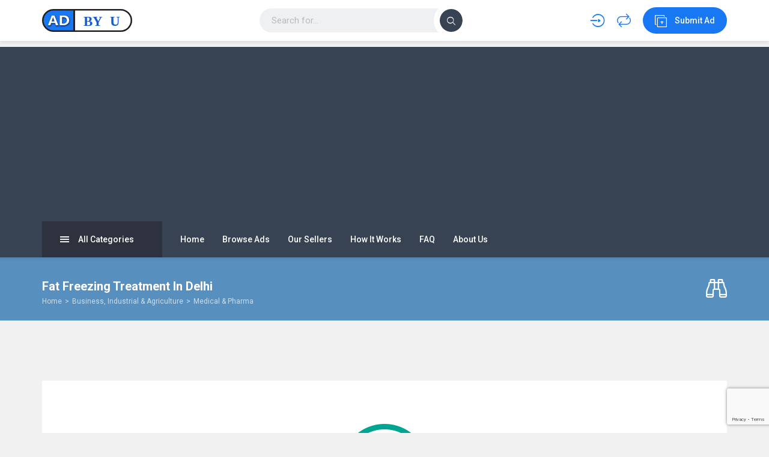

--- FILE ---
content_type: text/html; charset=utf-8
request_url: https://www.google.com/recaptcha/api2/anchor?ar=1&k=6LeZXuYdAAAAAP_5hxCAwFPtiFIBzEefe_LJIkNU&co=aHR0cHM6Ly93d3cuYWRieXUuY29tOjQ0Mw..&hl=en&v=N67nZn4AqZkNcbeMu4prBgzg&size=invisible&anchor-ms=20000&execute-ms=30000&cb=kovrol5rewcn
body_size: 48503
content:
<!DOCTYPE HTML><html dir="ltr" lang="en"><head><meta http-equiv="Content-Type" content="text/html; charset=UTF-8">
<meta http-equiv="X-UA-Compatible" content="IE=edge">
<title>reCAPTCHA</title>
<style type="text/css">
/* cyrillic-ext */
@font-face {
  font-family: 'Roboto';
  font-style: normal;
  font-weight: 400;
  font-stretch: 100%;
  src: url(//fonts.gstatic.com/s/roboto/v48/KFO7CnqEu92Fr1ME7kSn66aGLdTylUAMa3GUBHMdazTgWw.woff2) format('woff2');
  unicode-range: U+0460-052F, U+1C80-1C8A, U+20B4, U+2DE0-2DFF, U+A640-A69F, U+FE2E-FE2F;
}
/* cyrillic */
@font-face {
  font-family: 'Roboto';
  font-style: normal;
  font-weight: 400;
  font-stretch: 100%;
  src: url(//fonts.gstatic.com/s/roboto/v48/KFO7CnqEu92Fr1ME7kSn66aGLdTylUAMa3iUBHMdazTgWw.woff2) format('woff2');
  unicode-range: U+0301, U+0400-045F, U+0490-0491, U+04B0-04B1, U+2116;
}
/* greek-ext */
@font-face {
  font-family: 'Roboto';
  font-style: normal;
  font-weight: 400;
  font-stretch: 100%;
  src: url(//fonts.gstatic.com/s/roboto/v48/KFO7CnqEu92Fr1ME7kSn66aGLdTylUAMa3CUBHMdazTgWw.woff2) format('woff2');
  unicode-range: U+1F00-1FFF;
}
/* greek */
@font-face {
  font-family: 'Roboto';
  font-style: normal;
  font-weight: 400;
  font-stretch: 100%;
  src: url(//fonts.gstatic.com/s/roboto/v48/KFO7CnqEu92Fr1ME7kSn66aGLdTylUAMa3-UBHMdazTgWw.woff2) format('woff2');
  unicode-range: U+0370-0377, U+037A-037F, U+0384-038A, U+038C, U+038E-03A1, U+03A3-03FF;
}
/* math */
@font-face {
  font-family: 'Roboto';
  font-style: normal;
  font-weight: 400;
  font-stretch: 100%;
  src: url(//fonts.gstatic.com/s/roboto/v48/KFO7CnqEu92Fr1ME7kSn66aGLdTylUAMawCUBHMdazTgWw.woff2) format('woff2');
  unicode-range: U+0302-0303, U+0305, U+0307-0308, U+0310, U+0312, U+0315, U+031A, U+0326-0327, U+032C, U+032F-0330, U+0332-0333, U+0338, U+033A, U+0346, U+034D, U+0391-03A1, U+03A3-03A9, U+03B1-03C9, U+03D1, U+03D5-03D6, U+03F0-03F1, U+03F4-03F5, U+2016-2017, U+2034-2038, U+203C, U+2040, U+2043, U+2047, U+2050, U+2057, U+205F, U+2070-2071, U+2074-208E, U+2090-209C, U+20D0-20DC, U+20E1, U+20E5-20EF, U+2100-2112, U+2114-2115, U+2117-2121, U+2123-214F, U+2190, U+2192, U+2194-21AE, U+21B0-21E5, U+21F1-21F2, U+21F4-2211, U+2213-2214, U+2216-22FF, U+2308-230B, U+2310, U+2319, U+231C-2321, U+2336-237A, U+237C, U+2395, U+239B-23B7, U+23D0, U+23DC-23E1, U+2474-2475, U+25AF, U+25B3, U+25B7, U+25BD, U+25C1, U+25CA, U+25CC, U+25FB, U+266D-266F, U+27C0-27FF, U+2900-2AFF, U+2B0E-2B11, U+2B30-2B4C, U+2BFE, U+3030, U+FF5B, U+FF5D, U+1D400-1D7FF, U+1EE00-1EEFF;
}
/* symbols */
@font-face {
  font-family: 'Roboto';
  font-style: normal;
  font-weight: 400;
  font-stretch: 100%;
  src: url(//fonts.gstatic.com/s/roboto/v48/KFO7CnqEu92Fr1ME7kSn66aGLdTylUAMaxKUBHMdazTgWw.woff2) format('woff2');
  unicode-range: U+0001-000C, U+000E-001F, U+007F-009F, U+20DD-20E0, U+20E2-20E4, U+2150-218F, U+2190, U+2192, U+2194-2199, U+21AF, U+21E6-21F0, U+21F3, U+2218-2219, U+2299, U+22C4-22C6, U+2300-243F, U+2440-244A, U+2460-24FF, U+25A0-27BF, U+2800-28FF, U+2921-2922, U+2981, U+29BF, U+29EB, U+2B00-2BFF, U+4DC0-4DFF, U+FFF9-FFFB, U+10140-1018E, U+10190-1019C, U+101A0, U+101D0-101FD, U+102E0-102FB, U+10E60-10E7E, U+1D2C0-1D2D3, U+1D2E0-1D37F, U+1F000-1F0FF, U+1F100-1F1AD, U+1F1E6-1F1FF, U+1F30D-1F30F, U+1F315, U+1F31C, U+1F31E, U+1F320-1F32C, U+1F336, U+1F378, U+1F37D, U+1F382, U+1F393-1F39F, U+1F3A7-1F3A8, U+1F3AC-1F3AF, U+1F3C2, U+1F3C4-1F3C6, U+1F3CA-1F3CE, U+1F3D4-1F3E0, U+1F3ED, U+1F3F1-1F3F3, U+1F3F5-1F3F7, U+1F408, U+1F415, U+1F41F, U+1F426, U+1F43F, U+1F441-1F442, U+1F444, U+1F446-1F449, U+1F44C-1F44E, U+1F453, U+1F46A, U+1F47D, U+1F4A3, U+1F4B0, U+1F4B3, U+1F4B9, U+1F4BB, U+1F4BF, U+1F4C8-1F4CB, U+1F4D6, U+1F4DA, U+1F4DF, U+1F4E3-1F4E6, U+1F4EA-1F4ED, U+1F4F7, U+1F4F9-1F4FB, U+1F4FD-1F4FE, U+1F503, U+1F507-1F50B, U+1F50D, U+1F512-1F513, U+1F53E-1F54A, U+1F54F-1F5FA, U+1F610, U+1F650-1F67F, U+1F687, U+1F68D, U+1F691, U+1F694, U+1F698, U+1F6AD, U+1F6B2, U+1F6B9-1F6BA, U+1F6BC, U+1F6C6-1F6CF, U+1F6D3-1F6D7, U+1F6E0-1F6EA, U+1F6F0-1F6F3, U+1F6F7-1F6FC, U+1F700-1F7FF, U+1F800-1F80B, U+1F810-1F847, U+1F850-1F859, U+1F860-1F887, U+1F890-1F8AD, U+1F8B0-1F8BB, U+1F8C0-1F8C1, U+1F900-1F90B, U+1F93B, U+1F946, U+1F984, U+1F996, U+1F9E9, U+1FA00-1FA6F, U+1FA70-1FA7C, U+1FA80-1FA89, U+1FA8F-1FAC6, U+1FACE-1FADC, U+1FADF-1FAE9, U+1FAF0-1FAF8, U+1FB00-1FBFF;
}
/* vietnamese */
@font-face {
  font-family: 'Roboto';
  font-style: normal;
  font-weight: 400;
  font-stretch: 100%;
  src: url(//fonts.gstatic.com/s/roboto/v48/KFO7CnqEu92Fr1ME7kSn66aGLdTylUAMa3OUBHMdazTgWw.woff2) format('woff2');
  unicode-range: U+0102-0103, U+0110-0111, U+0128-0129, U+0168-0169, U+01A0-01A1, U+01AF-01B0, U+0300-0301, U+0303-0304, U+0308-0309, U+0323, U+0329, U+1EA0-1EF9, U+20AB;
}
/* latin-ext */
@font-face {
  font-family: 'Roboto';
  font-style: normal;
  font-weight: 400;
  font-stretch: 100%;
  src: url(//fonts.gstatic.com/s/roboto/v48/KFO7CnqEu92Fr1ME7kSn66aGLdTylUAMa3KUBHMdazTgWw.woff2) format('woff2');
  unicode-range: U+0100-02BA, U+02BD-02C5, U+02C7-02CC, U+02CE-02D7, U+02DD-02FF, U+0304, U+0308, U+0329, U+1D00-1DBF, U+1E00-1E9F, U+1EF2-1EFF, U+2020, U+20A0-20AB, U+20AD-20C0, U+2113, U+2C60-2C7F, U+A720-A7FF;
}
/* latin */
@font-face {
  font-family: 'Roboto';
  font-style: normal;
  font-weight: 400;
  font-stretch: 100%;
  src: url(//fonts.gstatic.com/s/roboto/v48/KFO7CnqEu92Fr1ME7kSn66aGLdTylUAMa3yUBHMdazQ.woff2) format('woff2');
  unicode-range: U+0000-00FF, U+0131, U+0152-0153, U+02BB-02BC, U+02C6, U+02DA, U+02DC, U+0304, U+0308, U+0329, U+2000-206F, U+20AC, U+2122, U+2191, U+2193, U+2212, U+2215, U+FEFF, U+FFFD;
}
/* cyrillic-ext */
@font-face {
  font-family: 'Roboto';
  font-style: normal;
  font-weight: 500;
  font-stretch: 100%;
  src: url(//fonts.gstatic.com/s/roboto/v48/KFO7CnqEu92Fr1ME7kSn66aGLdTylUAMa3GUBHMdazTgWw.woff2) format('woff2');
  unicode-range: U+0460-052F, U+1C80-1C8A, U+20B4, U+2DE0-2DFF, U+A640-A69F, U+FE2E-FE2F;
}
/* cyrillic */
@font-face {
  font-family: 'Roboto';
  font-style: normal;
  font-weight: 500;
  font-stretch: 100%;
  src: url(//fonts.gstatic.com/s/roboto/v48/KFO7CnqEu92Fr1ME7kSn66aGLdTylUAMa3iUBHMdazTgWw.woff2) format('woff2');
  unicode-range: U+0301, U+0400-045F, U+0490-0491, U+04B0-04B1, U+2116;
}
/* greek-ext */
@font-face {
  font-family: 'Roboto';
  font-style: normal;
  font-weight: 500;
  font-stretch: 100%;
  src: url(//fonts.gstatic.com/s/roboto/v48/KFO7CnqEu92Fr1ME7kSn66aGLdTylUAMa3CUBHMdazTgWw.woff2) format('woff2');
  unicode-range: U+1F00-1FFF;
}
/* greek */
@font-face {
  font-family: 'Roboto';
  font-style: normal;
  font-weight: 500;
  font-stretch: 100%;
  src: url(//fonts.gstatic.com/s/roboto/v48/KFO7CnqEu92Fr1ME7kSn66aGLdTylUAMa3-UBHMdazTgWw.woff2) format('woff2');
  unicode-range: U+0370-0377, U+037A-037F, U+0384-038A, U+038C, U+038E-03A1, U+03A3-03FF;
}
/* math */
@font-face {
  font-family: 'Roboto';
  font-style: normal;
  font-weight: 500;
  font-stretch: 100%;
  src: url(//fonts.gstatic.com/s/roboto/v48/KFO7CnqEu92Fr1ME7kSn66aGLdTylUAMawCUBHMdazTgWw.woff2) format('woff2');
  unicode-range: U+0302-0303, U+0305, U+0307-0308, U+0310, U+0312, U+0315, U+031A, U+0326-0327, U+032C, U+032F-0330, U+0332-0333, U+0338, U+033A, U+0346, U+034D, U+0391-03A1, U+03A3-03A9, U+03B1-03C9, U+03D1, U+03D5-03D6, U+03F0-03F1, U+03F4-03F5, U+2016-2017, U+2034-2038, U+203C, U+2040, U+2043, U+2047, U+2050, U+2057, U+205F, U+2070-2071, U+2074-208E, U+2090-209C, U+20D0-20DC, U+20E1, U+20E5-20EF, U+2100-2112, U+2114-2115, U+2117-2121, U+2123-214F, U+2190, U+2192, U+2194-21AE, U+21B0-21E5, U+21F1-21F2, U+21F4-2211, U+2213-2214, U+2216-22FF, U+2308-230B, U+2310, U+2319, U+231C-2321, U+2336-237A, U+237C, U+2395, U+239B-23B7, U+23D0, U+23DC-23E1, U+2474-2475, U+25AF, U+25B3, U+25B7, U+25BD, U+25C1, U+25CA, U+25CC, U+25FB, U+266D-266F, U+27C0-27FF, U+2900-2AFF, U+2B0E-2B11, U+2B30-2B4C, U+2BFE, U+3030, U+FF5B, U+FF5D, U+1D400-1D7FF, U+1EE00-1EEFF;
}
/* symbols */
@font-face {
  font-family: 'Roboto';
  font-style: normal;
  font-weight: 500;
  font-stretch: 100%;
  src: url(//fonts.gstatic.com/s/roboto/v48/KFO7CnqEu92Fr1ME7kSn66aGLdTylUAMaxKUBHMdazTgWw.woff2) format('woff2');
  unicode-range: U+0001-000C, U+000E-001F, U+007F-009F, U+20DD-20E0, U+20E2-20E4, U+2150-218F, U+2190, U+2192, U+2194-2199, U+21AF, U+21E6-21F0, U+21F3, U+2218-2219, U+2299, U+22C4-22C6, U+2300-243F, U+2440-244A, U+2460-24FF, U+25A0-27BF, U+2800-28FF, U+2921-2922, U+2981, U+29BF, U+29EB, U+2B00-2BFF, U+4DC0-4DFF, U+FFF9-FFFB, U+10140-1018E, U+10190-1019C, U+101A0, U+101D0-101FD, U+102E0-102FB, U+10E60-10E7E, U+1D2C0-1D2D3, U+1D2E0-1D37F, U+1F000-1F0FF, U+1F100-1F1AD, U+1F1E6-1F1FF, U+1F30D-1F30F, U+1F315, U+1F31C, U+1F31E, U+1F320-1F32C, U+1F336, U+1F378, U+1F37D, U+1F382, U+1F393-1F39F, U+1F3A7-1F3A8, U+1F3AC-1F3AF, U+1F3C2, U+1F3C4-1F3C6, U+1F3CA-1F3CE, U+1F3D4-1F3E0, U+1F3ED, U+1F3F1-1F3F3, U+1F3F5-1F3F7, U+1F408, U+1F415, U+1F41F, U+1F426, U+1F43F, U+1F441-1F442, U+1F444, U+1F446-1F449, U+1F44C-1F44E, U+1F453, U+1F46A, U+1F47D, U+1F4A3, U+1F4B0, U+1F4B3, U+1F4B9, U+1F4BB, U+1F4BF, U+1F4C8-1F4CB, U+1F4D6, U+1F4DA, U+1F4DF, U+1F4E3-1F4E6, U+1F4EA-1F4ED, U+1F4F7, U+1F4F9-1F4FB, U+1F4FD-1F4FE, U+1F503, U+1F507-1F50B, U+1F50D, U+1F512-1F513, U+1F53E-1F54A, U+1F54F-1F5FA, U+1F610, U+1F650-1F67F, U+1F687, U+1F68D, U+1F691, U+1F694, U+1F698, U+1F6AD, U+1F6B2, U+1F6B9-1F6BA, U+1F6BC, U+1F6C6-1F6CF, U+1F6D3-1F6D7, U+1F6E0-1F6EA, U+1F6F0-1F6F3, U+1F6F7-1F6FC, U+1F700-1F7FF, U+1F800-1F80B, U+1F810-1F847, U+1F850-1F859, U+1F860-1F887, U+1F890-1F8AD, U+1F8B0-1F8BB, U+1F8C0-1F8C1, U+1F900-1F90B, U+1F93B, U+1F946, U+1F984, U+1F996, U+1F9E9, U+1FA00-1FA6F, U+1FA70-1FA7C, U+1FA80-1FA89, U+1FA8F-1FAC6, U+1FACE-1FADC, U+1FADF-1FAE9, U+1FAF0-1FAF8, U+1FB00-1FBFF;
}
/* vietnamese */
@font-face {
  font-family: 'Roboto';
  font-style: normal;
  font-weight: 500;
  font-stretch: 100%;
  src: url(//fonts.gstatic.com/s/roboto/v48/KFO7CnqEu92Fr1ME7kSn66aGLdTylUAMa3OUBHMdazTgWw.woff2) format('woff2');
  unicode-range: U+0102-0103, U+0110-0111, U+0128-0129, U+0168-0169, U+01A0-01A1, U+01AF-01B0, U+0300-0301, U+0303-0304, U+0308-0309, U+0323, U+0329, U+1EA0-1EF9, U+20AB;
}
/* latin-ext */
@font-face {
  font-family: 'Roboto';
  font-style: normal;
  font-weight: 500;
  font-stretch: 100%;
  src: url(//fonts.gstatic.com/s/roboto/v48/KFO7CnqEu92Fr1ME7kSn66aGLdTylUAMa3KUBHMdazTgWw.woff2) format('woff2');
  unicode-range: U+0100-02BA, U+02BD-02C5, U+02C7-02CC, U+02CE-02D7, U+02DD-02FF, U+0304, U+0308, U+0329, U+1D00-1DBF, U+1E00-1E9F, U+1EF2-1EFF, U+2020, U+20A0-20AB, U+20AD-20C0, U+2113, U+2C60-2C7F, U+A720-A7FF;
}
/* latin */
@font-face {
  font-family: 'Roboto';
  font-style: normal;
  font-weight: 500;
  font-stretch: 100%;
  src: url(//fonts.gstatic.com/s/roboto/v48/KFO7CnqEu92Fr1ME7kSn66aGLdTylUAMa3yUBHMdazQ.woff2) format('woff2');
  unicode-range: U+0000-00FF, U+0131, U+0152-0153, U+02BB-02BC, U+02C6, U+02DA, U+02DC, U+0304, U+0308, U+0329, U+2000-206F, U+20AC, U+2122, U+2191, U+2193, U+2212, U+2215, U+FEFF, U+FFFD;
}
/* cyrillic-ext */
@font-face {
  font-family: 'Roboto';
  font-style: normal;
  font-weight: 900;
  font-stretch: 100%;
  src: url(//fonts.gstatic.com/s/roboto/v48/KFO7CnqEu92Fr1ME7kSn66aGLdTylUAMa3GUBHMdazTgWw.woff2) format('woff2');
  unicode-range: U+0460-052F, U+1C80-1C8A, U+20B4, U+2DE0-2DFF, U+A640-A69F, U+FE2E-FE2F;
}
/* cyrillic */
@font-face {
  font-family: 'Roboto';
  font-style: normal;
  font-weight: 900;
  font-stretch: 100%;
  src: url(//fonts.gstatic.com/s/roboto/v48/KFO7CnqEu92Fr1ME7kSn66aGLdTylUAMa3iUBHMdazTgWw.woff2) format('woff2');
  unicode-range: U+0301, U+0400-045F, U+0490-0491, U+04B0-04B1, U+2116;
}
/* greek-ext */
@font-face {
  font-family: 'Roboto';
  font-style: normal;
  font-weight: 900;
  font-stretch: 100%;
  src: url(//fonts.gstatic.com/s/roboto/v48/KFO7CnqEu92Fr1ME7kSn66aGLdTylUAMa3CUBHMdazTgWw.woff2) format('woff2');
  unicode-range: U+1F00-1FFF;
}
/* greek */
@font-face {
  font-family: 'Roboto';
  font-style: normal;
  font-weight: 900;
  font-stretch: 100%;
  src: url(//fonts.gstatic.com/s/roboto/v48/KFO7CnqEu92Fr1ME7kSn66aGLdTylUAMa3-UBHMdazTgWw.woff2) format('woff2');
  unicode-range: U+0370-0377, U+037A-037F, U+0384-038A, U+038C, U+038E-03A1, U+03A3-03FF;
}
/* math */
@font-face {
  font-family: 'Roboto';
  font-style: normal;
  font-weight: 900;
  font-stretch: 100%;
  src: url(//fonts.gstatic.com/s/roboto/v48/KFO7CnqEu92Fr1ME7kSn66aGLdTylUAMawCUBHMdazTgWw.woff2) format('woff2');
  unicode-range: U+0302-0303, U+0305, U+0307-0308, U+0310, U+0312, U+0315, U+031A, U+0326-0327, U+032C, U+032F-0330, U+0332-0333, U+0338, U+033A, U+0346, U+034D, U+0391-03A1, U+03A3-03A9, U+03B1-03C9, U+03D1, U+03D5-03D6, U+03F0-03F1, U+03F4-03F5, U+2016-2017, U+2034-2038, U+203C, U+2040, U+2043, U+2047, U+2050, U+2057, U+205F, U+2070-2071, U+2074-208E, U+2090-209C, U+20D0-20DC, U+20E1, U+20E5-20EF, U+2100-2112, U+2114-2115, U+2117-2121, U+2123-214F, U+2190, U+2192, U+2194-21AE, U+21B0-21E5, U+21F1-21F2, U+21F4-2211, U+2213-2214, U+2216-22FF, U+2308-230B, U+2310, U+2319, U+231C-2321, U+2336-237A, U+237C, U+2395, U+239B-23B7, U+23D0, U+23DC-23E1, U+2474-2475, U+25AF, U+25B3, U+25B7, U+25BD, U+25C1, U+25CA, U+25CC, U+25FB, U+266D-266F, U+27C0-27FF, U+2900-2AFF, U+2B0E-2B11, U+2B30-2B4C, U+2BFE, U+3030, U+FF5B, U+FF5D, U+1D400-1D7FF, U+1EE00-1EEFF;
}
/* symbols */
@font-face {
  font-family: 'Roboto';
  font-style: normal;
  font-weight: 900;
  font-stretch: 100%;
  src: url(//fonts.gstatic.com/s/roboto/v48/KFO7CnqEu92Fr1ME7kSn66aGLdTylUAMaxKUBHMdazTgWw.woff2) format('woff2');
  unicode-range: U+0001-000C, U+000E-001F, U+007F-009F, U+20DD-20E0, U+20E2-20E4, U+2150-218F, U+2190, U+2192, U+2194-2199, U+21AF, U+21E6-21F0, U+21F3, U+2218-2219, U+2299, U+22C4-22C6, U+2300-243F, U+2440-244A, U+2460-24FF, U+25A0-27BF, U+2800-28FF, U+2921-2922, U+2981, U+29BF, U+29EB, U+2B00-2BFF, U+4DC0-4DFF, U+FFF9-FFFB, U+10140-1018E, U+10190-1019C, U+101A0, U+101D0-101FD, U+102E0-102FB, U+10E60-10E7E, U+1D2C0-1D2D3, U+1D2E0-1D37F, U+1F000-1F0FF, U+1F100-1F1AD, U+1F1E6-1F1FF, U+1F30D-1F30F, U+1F315, U+1F31C, U+1F31E, U+1F320-1F32C, U+1F336, U+1F378, U+1F37D, U+1F382, U+1F393-1F39F, U+1F3A7-1F3A8, U+1F3AC-1F3AF, U+1F3C2, U+1F3C4-1F3C6, U+1F3CA-1F3CE, U+1F3D4-1F3E0, U+1F3ED, U+1F3F1-1F3F3, U+1F3F5-1F3F7, U+1F408, U+1F415, U+1F41F, U+1F426, U+1F43F, U+1F441-1F442, U+1F444, U+1F446-1F449, U+1F44C-1F44E, U+1F453, U+1F46A, U+1F47D, U+1F4A3, U+1F4B0, U+1F4B3, U+1F4B9, U+1F4BB, U+1F4BF, U+1F4C8-1F4CB, U+1F4D6, U+1F4DA, U+1F4DF, U+1F4E3-1F4E6, U+1F4EA-1F4ED, U+1F4F7, U+1F4F9-1F4FB, U+1F4FD-1F4FE, U+1F503, U+1F507-1F50B, U+1F50D, U+1F512-1F513, U+1F53E-1F54A, U+1F54F-1F5FA, U+1F610, U+1F650-1F67F, U+1F687, U+1F68D, U+1F691, U+1F694, U+1F698, U+1F6AD, U+1F6B2, U+1F6B9-1F6BA, U+1F6BC, U+1F6C6-1F6CF, U+1F6D3-1F6D7, U+1F6E0-1F6EA, U+1F6F0-1F6F3, U+1F6F7-1F6FC, U+1F700-1F7FF, U+1F800-1F80B, U+1F810-1F847, U+1F850-1F859, U+1F860-1F887, U+1F890-1F8AD, U+1F8B0-1F8BB, U+1F8C0-1F8C1, U+1F900-1F90B, U+1F93B, U+1F946, U+1F984, U+1F996, U+1F9E9, U+1FA00-1FA6F, U+1FA70-1FA7C, U+1FA80-1FA89, U+1FA8F-1FAC6, U+1FACE-1FADC, U+1FADF-1FAE9, U+1FAF0-1FAF8, U+1FB00-1FBFF;
}
/* vietnamese */
@font-face {
  font-family: 'Roboto';
  font-style: normal;
  font-weight: 900;
  font-stretch: 100%;
  src: url(//fonts.gstatic.com/s/roboto/v48/KFO7CnqEu92Fr1ME7kSn66aGLdTylUAMa3OUBHMdazTgWw.woff2) format('woff2');
  unicode-range: U+0102-0103, U+0110-0111, U+0128-0129, U+0168-0169, U+01A0-01A1, U+01AF-01B0, U+0300-0301, U+0303-0304, U+0308-0309, U+0323, U+0329, U+1EA0-1EF9, U+20AB;
}
/* latin-ext */
@font-face {
  font-family: 'Roboto';
  font-style: normal;
  font-weight: 900;
  font-stretch: 100%;
  src: url(//fonts.gstatic.com/s/roboto/v48/KFO7CnqEu92Fr1ME7kSn66aGLdTylUAMa3KUBHMdazTgWw.woff2) format('woff2');
  unicode-range: U+0100-02BA, U+02BD-02C5, U+02C7-02CC, U+02CE-02D7, U+02DD-02FF, U+0304, U+0308, U+0329, U+1D00-1DBF, U+1E00-1E9F, U+1EF2-1EFF, U+2020, U+20A0-20AB, U+20AD-20C0, U+2113, U+2C60-2C7F, U+A720-A7FF;
}
/* latin */
@font-face {
  font-family: 'Roboto';
  font-style: normal;
  font-weight: 900;
  font-stretch: 100%;
  src: url(//fonts.gstatic.com/s/roboto/v48/KFO7CnqEu92Fr1ME7kSn66aGLdTylUAMa3yUBHMdazQ.woff2) format('woff2');
  unicode-range: U+0000-00FF, U+0131, U+0152-0153, U+02BB-02BC, U+02C6, U+02DA, U+02DC, U+0304, U+0308, U+0329, U+2000-206F, U+20AC, U+2122, U+2191, U+2193, U+2212, U+2215, U+FEFF, U+FFFD;
}

</style>
<link rel="stylesheet" type="text/css" href="https://www.gstatic.com/recaptcha/releases/N67nZn4AqZkNcbeMu4prBgzg/styles__ltr.css">
<script nonce="Y0BSdZisGGduW9tvDQx9fQ" type="text/javascript">window['__recaptcha_api'] = 'https://www.google.com/recaptcha/api2/';</script>
<script type="text/javascript" src="https://www.gstatic.com/recaptcha/releases/N67nZn4AqZkNcbeMu4prBgzg/recaptcha__en.js" nonce="Y0BSdZisGGduW9tvDQx9fQ">
      
    </script></head>
<body><div id="rc-anchor-alert" class="rc-anchor-alert"></div>
<input type="hidden" id="recaptcha-token" value="[base64]">
<script type="text/javascript" nonce="Y0BSdZisGGduW9tvDQx9fQ">
      recaptcha.anchor.Main.init("[\x22ainput\x22,[\x22bgdata\x22,\x22\x22,\[base64]/[base64]/[base64]/[base64]/[base64]/[base64]/KGcoTywyNTMsTy5PKSxVRyhPLEMpKTpnKE8sMjUzLEMpLE8pKSxsKSksTykpfSxieT1mdW5jdGlvbihDLE8sdSxsKXtmb3IobD0odT1SKEMpLDApO08+MDtPLS0pbD1sPDw4fFooQyk7ZyhDLHUsbCl9LFVHPWZ1bmN0aW9uKEMsTyl7Qy5pLmxlbmd0aD4xMDQ/[base64]/[base64]/[base64]/[base64]/[base64]/[base64]/[base64]\\u003d\x22,\[base64]\x22,\[base64]/Cr8OZwrPDoj8PJMOzw69DdV03wqjCsMKgwrfDisOnw5bClcOxw67DgcKFXmVvwqnCmQ1rPAXDqsO0HsOtw6rDrcOiw6tow5rCvMK8woPCq8KNDkbCgzd/w5rCuWbCon7DiMOsw7ElS8KRWsK6AEjClC07w5HCm8OBwoRjw6vDtsKQwoDDvkIqNcOAwozClcKow51qS8O4U1fCmMO+IxPDr8KWf8KYY0dwY31Aw54cSXpUQMOzfsK/w4vChMKVw5Y0T8KLQcKdAyJfEsKMw4zDuXvDq0HCvlTCrmpgKcKwZsOew6dJw40pwpBrICnClcKgaQfDj8KQasKuw7hPw7htCsKOw4HCvsOvwqbDigHDhcKcw5LCscKJSH/[base64]/DumvCscKuwr8Qw712EMOew5AsVkkmUzllw5QyQAnDjHAJw4bDoMKHbFgxYsKVB8K+Gi5/[base64]/CmcOxw4rCog/[base64]/Ds0URWcOJwp7CucO7w6zDiMOAwr1Uw5HDpcOvwrlkw6rDlcK2wq3CusOpdzgaw7/CpMOjw5XDtwk5AS0+w7vDuMOSN1/DjCfDu8Oec1XCm8OYSsOBwq3DksOQw4LDgsKZwosiw4UIwoFyw6nDlHbCv0/DgnrDqcKnwozClRh5w7R1asKLEsKkLcOCwrXCocKLXMKSwolREV50F8KNL8Kcw7Zfwo5pTcKQwpY+Xzh3w4FzfcKEwpIJw6jDsEdYMyvDjcOZwpnCi8OiKRvCrMOTwr9qwpIkw6J7F8OBaVNeA8ObNsKYM8OsGyLCrkcUw6XDpHESw6Bjwqw0w7/CoGQ2NsOPw4DDuGAMw6nCtGrCq8KQPV/DvcOHFGhxZ2kXNMK5woHCu0TCvMOew6XDiknDscOEcgHDsiJuwqVKw55lwrLCoMOWwp9OPsOSSR3CtxnCnzvCqzTDrFsQw6/DssKIPXQMwrdYVMOFwrgcS8OpaU1RdcOdM8OwR8Oow4PCqljCiA4YBcOaawvCuMKiwobDo2dIwrJjHcKnHsKcw5rDiTQvw5bCvV4Fw53CsMK6w7PDgcOQwqvDnlnDlhMEwozCqSLDpsKWHUcFw6TDk8KVJkvCqMK/w5kEJ0PDoD7CkMKZwqzCmT8OwrLCkjbCksO3w7YgwoUaw63DukMdXMKHwqnDlDZnPsKcY8OwHU3Dn8KWaG/DksKzw7xow5oSEELCpsOHwqd8UcK+wrx8OMOrG8KzK8K3BHVHwpVfw4Jdw7HDhDjDhw3CvcKcwrfDtMK3acKSw7/DqE3DnMO/XMOad1w7DgEVO8KEwprCpwIewqPClXfCrS7CklsswonCsMK/[base64]/[base64]/CskjDnWLDq0YJdXQcYyHCssK+a1sDw5LCocKmwpglJcO2wqdySyTCgH4sw5nCh8OEw7/[base64]/P8KMMXxxw6RWe8OPd8Kzw4JQw5bClcO2Unoew4g0wo3DshTClcOYR8O4PRfCt8O/[base64]/Dt8KAw4lkw7TCp8KGw4fCsEtkbw3Cg8OQwpvDjE5Iw7RcwpXCtABWwpvCvFrDpMKew7JTwojDq8OIwpMHecOII8OQworDusKZwqpySVw5w45Uw4vCjSLCh2UoHjJRHC/[base64]/CugpOP8O/[base64]/QsOvwrVaJGpkHjogwrIDeMOkwr0PwoQMw7rCrsK1w611OcK0b2LDq8Orw7rCk8KUw5ZrWsOweMO/w4PCnDlMDcKIwrTDmsKJwp4ewq7DkDsYVMKXYFMtK8ODwoY7DcOhVsO+L3bCkX1SFcKMdBLCh8O/CRHDt8KYw7PDssOXD8OCwofClGbCtMOMwqbDijnDtWTCqMO2LsKBw4khQzluwqorUEYSw4jDgsKhw5bDj8ObwoXDqcObw7xhaMOEwpjCgcO/w60XdQHDoGAoMFUzw4ERw4YawrfDt1XCpn0LPlPDisO5aQrClCXDicOtCCHCpcOBw47Co8O3fV9KEiF0e8ONwpEEHDvDm2Vpw7rCm14Nw5hywr/[base64]/[base64]/CsEbDnMKWNMKbfMK7ajXCjcKteUzDqnEeYsK1dsObw7M4w4RZEiB3wpdtw7oyUMK1IcKMwqFDP8OQw6vCpsKDIyl4w4pyw7bDsgcpw5LDrcKILjLDp8Kiw5wgYsOSL8KgwpHDqcO/BsOUaQFUw4Q+MMKQdsOvw7zChh8nwrkwAAZdwo3DlcK1FMODwp0Aw6fDicOywqDChTpaOsKtQ8OaAR/DukPCq8ONwqDDuMK8wrPDlcOgHXxbwqpVYQZKHcODVCjCncO7f8KIbsKAw77CjELDtggvwrJgw6x6wo7Dj1pDFsOoworDhQtIw7hAJ8K6wrDDucKkw5JVHMKaAwFywo/Do8KEdcKNWcKoH8Oxwq8bw7zDvVMGw4MvJUc4wpLDsMKqwqTComwIXcOWwrPCrsKOZMONRcOGBzs/[base64]/w4RVw7Ymw4VMFMOtw4B7ECnCjVo9w5bDiA3ChMOtwpAVFkfCqTNAwrg7woAQJcOEX8OjwrMjw7lQw790wqVNe3/DlyjCgHzDrXp+w6nDlcKGR8O/w7XDvcOMwqXDvMK0wpHCtMKXw77DtMOdSW5PKXhYwojCqz9dWMKDJMOgDsKRwr0pwr/DvwxzwqlIwqFwwpQqTWwzw5oiXHYXNMK+J8O2FjQww63DjMOWw6vDtDI7bcKKdmfCrcKLLcOCAw7CvMOdw5k3KsOlEMKmw7AIRcOoXcKLwrc+w59NwprDk8OGwr7DiDzDkcKkwo5CIMKIL8KYV8K4ZVzDtsOrZCBITSkGw7ZmwrbDucO/wqIEw4zCvzgpw6jClcKFwpfDhcO+w6LCg8O+BcKJScKFTWMWasOzDcKkD8K5wqMHwpRYXAknU8K+w5Q/VcOAw6bDmcO4wqUBIBfClsONEsODwrHDt2vDuDwVwp0Ywrx2wqgdJcOfT8KSw7g9TEfDgXHCg1bCnsO5WRNxUnUzwq3Dt19KIMKewrh4wr0Dwo3Duk/DqMK2B8ObWMOPD8OPwpBnwqg2enkybkQ/wrE9w7pbw58xcAPDpcO0bsKjw7gMwpPCscKVw6DCum9gwp3DnsKmAMK7w5LCq8O1ACzCjH/[base64]/FhJqw6nDucODwq3Ch2PDvTNEbcK3DMOnworDpMODw4YyOGdDOQcpfcKeUMKmPMKPOkbCkcOVfsKGL8ODwr3CgjTDhV0pbB5jw4zCrcKUMCTCsMO/JRvChMOgVDnDnFXDlE/Dr13DocKCw5p9wrnCjwQ6VT7DpcKfZMKhwr8TKR7DksOnJB8Aw5w8GQNHHH10w7/ChMOOwrAmwojChcOLM8O/IsKZOXDDsMKxP8OwKMOnw4t2ZR/CssKhOMOHO8KswpYVGg9Uwo3Dg2wrJMOywq/Dp8KLwohCw7DCnytCNT5Mc8KlLMKEw688wpBtasKDbUsswpzCk2vDiyDCj8KWw5LCvMKAwrIAw7pgM8Ofw6bCuMKkRG/CpWtQw7bDiQxWw4UAC8KodcK9NBxTwrVtX8OvwrDCscKqb8ODP8K/wrdBf0zCscKfIsK1Z8KEMGoOw5pcw6gFY8O7worCisOGwqBjIsK5ajgvwpQKw5XCplfDnsK7w6QSwpPDq8OCLcKdDcK6bBZ2woJXNQ7Dt8KqA25tw7PCpcKtXsOUIjTCg2nCoDErS8KmQsOJVcOhWMKOVsKSD8KIw5/[base64]/DsMOIT8K5wrIqw5zDmcKBw6kKw7/CjsOhwo8Fw4c1wo7CksORwpzChBrDn0nCoMOWXWfCicKpOsKzwp/CnnnCksKew7J/LMKSwrA4UMKaccKFw5VLPcKrwrDCiMOWfmvCsFPDk0gQwqgOUnVqADLDjFDCpsOcLidpw68cwoB1w7HDh8Klw5YbJcKVw7RqwqMowrfCugnDiVjCmsKNw5DDr3/[base64]/CumNSKsK8NMOTw4/Dti7DqMKKIsOjBXnDoMKELGsvS2LCrwTCksK2w4vDqhHDmkB5w696eRA4AlhuKcK1wq3DmizCgDzDqMO2w4Uqwp1twpJdbcO6QsK1w71DHWIIanjCp1IlYMKJwooZw7XDsMO/bsKPw5jCgMOtwrfDj8OQLMOfw7cNSsOJwrzCrsOUwq/Cr8OCw5UTIcK7W8KVw6TDisKbw5duwq7DhcOfSjIIBgcJwrdrFyI2w5Eew5EoZnHDmMKDwqx0wql1Vz3CtMOyZiLCuk0owpzCgcK/cxHDrwY9wq7DncKBw63Di8Odwo0Jw5tIEHVSGsOSw5/CuSTCvz0Tfy3DnsK3XMKHwr3CjMKdw67CoMOaw7vDiDgEwpgDXMOqaMO0w53Dm1AlwqV+V8OuJsKZwozDnsKMwpN/BMKIwpYmLMKhbVVrw47Co8OAw5HDlBcgcFV1RcKFwozDviECw7MFcMOnwph0XsKFw6TDpkIMwrdAwrd9wop9wojDsQXDk8OnABnDuFnDtcO6S2bCrsKUTCXCiMOUd3gkw5nCm3rDn8O0C8KUWUDDp8KPwrrDkMOGw5/DkGRGLlZca8KUOm9ZwrVPdMOlwqdBKix+w6jCqQUXEQVzw5TDosOxHMOYw6txwoBww49kw6HDmnxhehF/AmhtOmzDusKwZzxRJVbDmTPDpSHDvsKNHldlEnUDS8KxwrrDhFJzOQUJw4nCmMOKeMOsw5oaR8K4JnIAZFfCmMKWVxTDkCR0acKpw7jCgMKMNcKABMOVFiTDrsOWwrXDsRPDkD1IZMKjwq/[base64]/[base64]/CtcO/wojCksOfwpLDkVfCj8Ksw581OzdfwrLCkcOyw4DDrwwAFzvCj1JibcOiHcOaw6XCi8K1wq1jwo10IcOicxXCuC3DhGTCpcK8Z8OuwqBKbcOCHcO6w6XCt8OdGMOUXsKnw7XCoXcPAMKrdSHCt1zCrX3DmkJ2w78kK2/DlcKHwqPDmMK1HcKsB8KHSsKRRsKRQ35Dw6oGBBE3wqnDvcKSCx/CsMKvKsOXw5QKwpUhc8OvwprDmsKhDcKQEDDDqsK1Ax5DbEzCpAkBw70EwqLDnsKfYcKmdcK0wp12woUWBVtFHAjDqsOpwp/CscKGHGcfAcKPGDkEw6pUHDFRJcOMXsOnBBPDsj3CizBtw6nCtnTDjS/CsmYpw6ZTaRYbDsKnd8KVNjNAIzlZQMOTwrXDkT3DuMOJw5HCiUHCqcKowp89D2fCgsOkBMK2aXNxw5Z3w5fCmsKdwq3Cs8Kxw6J2ZMOIw6d5QcOnJQA/aWDDtVjCijTDsMKowqfCqMKnwrnCigVYNcOzSSnDvMKCwrNRH0vDh3/DuXvDicK5wo/DpMOrwqxaNVTCuRTCpEw5NcKnwqHDsSjCpmbCgkJqGcOlwqsgNT05McK2wrs3w4nCrcOow7lcwr7CiAkBwr/Dsk3CmcOywoVwORzCqynDgyXCnRDDucKlwpgKwpjDk2V7FcKkMCDDjwxAAgTCtHHDuMOrw7zDp8Ouwr/DvU3CtEUKG8OEw5bClsO6QMKYw6ZwwqbCv8KfwrRtwotJw6xWE8KiwoFXdcKEwqQowoE1fcOyw6kww4TDhVVcwqbDlMKpcSjCpDtlawfCn8Osa8OMw4nCqcOewogcGzXDlMO+w4vDh8K6JsOnKQXCiy5Sw7FNwo/[base64]/CgcKtwqwKAcKjY8O/wp0deCl2KDRcHsKew58yw4PDv3oewr/DnmoyUMKefsKCXsKBWsKzw4xePcOvw4oDwq/DrjljwoA5EsKSwoIqfGRkwrxgKHXDhHRQwoVDM8KQw5LChsKEWUlCwox7Ny3CojPDl8Kow4Uywop1w7nDg3bCucOgwprDncO7Uwcjw67CuGLClcKwXnrDn8OSYcKRw5rDnWLCl8OECcO/MGbDuG9AwoHDm8KjaMO+wovCmsO3w7XDtTJPw67CujEJwpVowqxvworCiMOkJ2/[base64]/CqjobR8K4NsOJR3cfw6zDkMKxb8O+w4BheUzCoTp1R3/Cu8ONw6jDnX7CrS3DlRzCucOjNANGT8KCVn10wpIFwqTCuMOgPsKtN8KkPwRDwpfCvDMiPcKXw5TCsMKsBMKyw5LDpsO5RlcACsOUPsKMwrHCoVbDtMKqfUXCocO4Vw3DsMOBbB5vwoNIwosQwrDCqnnDj8Ohw6lrcMOoF8OzOsKBccOeTMOGbsKgCcKrwosZwo0/wqodwoFHQ8Kwf1zCg8OCVi18YTo3HsOjTcKrA8KFw4tJTkDCkV7CkQzDssOMw5UjQTzCtsKDwoHCucOswrvDqMOSw59VXsKeJRg4wr/CrcOAfxXCmF1jRcKoB1vCpcKIw4xkSsKHwr9jwoPDgcKzKEsrw4bCscO6MVwtwonDrxzDqxPDjcO/MsK0Ni0Ww7fDnQzDlibDth5ow4J5FsOiw6jDvxVIw7ZiwoQ2GMOswrwAQi/[base64]/DsOLw7rDicK8wpLDmcOjwrPCtEofwpYPCsK2w4o2wrR1wonCgTnDkcKaXnHCr8OnWVvDrcOuLldQD8OuScKBwpPChMOOw6zDpkcSLUjDqMKtwr1CwrvDq1zCn8Kaw67DusO/wo8Mw7rDrsK4bA/Ds1d9Iz/DmCx7wo1mOFPDjQPCoMKwORrDu8KHwroSLiZpKMOqNMKbw73CicKNwrHClmscbmLDl8OjOcKrwotaaV7CicKcw6TDpRtsByzDu8OvYMKvwqjDiyFswr1uwrrCnsOWKcOrwoXDl0/Csh4Bw7fCmhFNwpLChcKiwobCjcOlfsOEwrTCvGbClRLCn0Nyw6PDqlTCvMOJQWQqHcOcw6DDq396Mx7ChsK9HsK/w7zDqnHCr8K2aMKBCztuFcOYSMKgVAMvBMO8AcKSwrnCqMKBwonDmyZtw4h+w6fDp8O9KMOIVcKuV8OmOsOgZcKbw6/Don/CrkbDrmpwBsKkw7rCscOAw77DncKCdMOmwrfDmVVmLjjDg3rDg0ZpXsKuwpzDmnfDi3wDS8Ogwq15w6BxAwDDs15zHMODwovCu8ORwpxcT8KZWsKtw4xCw5opwr/DoMOdwpsLchHCucKmwpVTwpUEZMOJQsKTw6nCuAEJZcOkPcKMw63Cm8OUQnkzw73DrTvCuhvDjFY5KRIJTQDDo8OERAE3wpjDs1jCiTbDq8OlwqrDv8O3aHXCnVbCuGJnFSvCkVzCmEfDvMOmDU/DoMKkw77Dm0N7w5NGw5HCggzCkMKkN8OAw63DkcOrwovCjw1Zw4TDqF1+w4HDtcOFwovCgx93wr3CsS3CuMK1McKXwqLCs0kjwopQVELCucKvwo4DwoVgdS9Sw5DDnGNRwoV0woHDlwY5HCBjw78+wpTCnmcQw7xZw7HDqw/DsMO2L8Obw4fDusK0eMKtw48MfsKgwqQ3wq0bw7zCi8KfCnQsw6nClMOGw504w6LCvg3DpMKWFAHDuxdwwpzDlMKSw7BJw5JEYMK/RBF2JUlMJ8KlHcKCwqonehXCvcKQVCrCvcOJwq7DmsKnw68oUMKkesOHLMKsXHQ+w7ETPBnDssKMw6oFw7chQzcUwpDCojXCncOnw59Qw7MqcsKZTsK6wroPwqshwqfDljjDhsK4C3Fswr/[base64]/CjMOMPsKrO8OkOhHCtxcJM8KMwr7CisOqwpQSw5fDvMKIecOmIHI+D8KeLQJTaEbDm8KBwoMiwpbDjCLDjsOfccKMw51BdMKxw6bDk8KFbC3Ci0jCl8OnMMOIwpTCii/CmgAwNsOmcMKdwrTDkR7Dv8OEwp7CisOaw5hVFhPDg8OfLW87YcKJwpg7w4MRw7/[base64]/wo7DggfCiQ/CscKZAkHDgMO+w6fDksOQQ0DCqMKfw7QoZmbCh8Kewph2wrjCjHFfUmXDgwLChsONMSbClsKYIX1rPcOTD8OYPsOdwqUGw6nCvxwpPMKHP8O/G8KKMcOsW3zCjGTCuFXDs8KlDMOtaMKYw5RjUMKMTcO9wpQbw58wBXdIUMOnWG3CksK6wpbCucK1wr/CncK2ZMK4Y8KRQMOpD8KRw5Nwwp/DiTPDq3cqanHCscOVUR7DlnEhHGTCkV8FwrZPE8KxCBPCuxB4w6IMw7PCoELDqsO9wqklw683w6JeXB7DjMKVwptfdRt4wpLCiWvCgMOtf8ODR8OTwqTCjzh8ESBdVBLDlUDDsgXDtlDDilMvZzU/csKnDxbCrFjCo0PDlcKUw5/DlMOfK8KYwr8KYsONEMOCwp/CpknClg5jN8Kbwp04DnhDaHERGMOjZ23DgcOjw7IVw7pnwphvJ37DhQTCg8OJwovCr346w4/ClnpVwofDnwbDp144FxvDgcKWw7bDt8Kkw71bw6HDmU7CusOaw7rDqnjDhjjDtcOgVAxFIMOiwqJfwo3DpUtpw7l0wr09AMOEw6BuagrCqcOPwp5/wr9KOsOKEMKxwpFYwrofw4Npw63Cj1TDqMOPT1LDmzhNw5jDtMOuw5pNIh/DpsKFw6N6wrByQzjCl2RVw4DCjy0fwq08w4DCgx/Dv8O0Xh8twr4LwqUtdsKUw5Jdw4/Dv8KiFTMIWmw5bAsrDDTDp8O1J15bw4fDrcO3w4jDlMOKw7Bfw7vDhcOFwr3DmMOXLl8qw6ItOcKWw4nCiSrCv8Oxw5Zlw5t+H8O4UsKASGbCuMOWwpLDv1YGRw8Uw7gcdsKfw73CoMO2Wmgnw4lXKcOlcl/DucKnwpppPMO2cUfDhMKkBsKZD0QiVsOWAC0GCigywpXCtcOoN8OOwpgEZR/CrF/CscKRcConwqs5BMOFCxrDkMKxSEVsw7fDhMKTDkVqccKfwoNVOglQWsK2WlvDukzDniRUY2rDmCI8wp97wqYnDhwJc2zDsMO9wqZRUsK7Fhhad8KGXz0cwrkXwpTCk3N1VzXDhg/DoMOeN8KKw6nCvWJfZ8OHwqB/cMKaBTnDmnYhOWsGFFTCr8OCwoXDhMKFwpHCucOsWsKZV1Eaw6PChGRFwosoRsKxeXvDmcKUwpTCmcOyw7/DscKKAsK1HsORw6jDizHChsKQw4QPRk4+w53Dm8OOYcKKZcKEKMOrw6oGEUBFdQFBbWnDvBbCmFrCp8KCwqjCv07DnsOMGcKpJMKuCC1Yw6kwPAwDwqBKw67ChcOwwp5jFlvDgMO/wrLCuGfCtMObwp5geMO4wrxtCcOgXj/CoQNHwol6DGzDoyDCiybCnMO1F8KrDmrDhMODwr/DklVQw6bDjsKFwpjCm8KkUsKhPgp2FcKZwrtWKSXDpgbDlVvCrsO/EQdiwp9pewZUUsKnwoXCqcOtakzCoictXn4DOWLChHMINwvDqVjDqUhEHVnCvcKGwqLDsMKdwq/[base64]/wo1JwrdHTcOSwpDCsT0lwqttShVWw4bDiWfDkcKSB8OIwqbCqHkID3LCmiFTNBXDulVQw605XcOqwoVSRsKUwr4UwrcYO8K0EsKrw7/[base64]/CnC16wrvCiMKkw7I3FB9Pw7fDjcOcUTZywoHDqsK9XcOcw6jDtlJmZ2PCkMOQV8KcwpbDoijCpsOQwpDCtcO2ZHJ/SMKcwrEOwqrCoMKpwobCmyvCjcKgwp4tKcOGwo9mQ8K8wrlRcsKcH8KOwoV0JsKfZMOYw5HCkiYkw7VDw54cwrQmR8OlwpAZw4giw4d/wqDCi8Orwqt9L1HDnsOMw5wRFcO1w50Xwp1+w4bDrU/[base64]/[base64]/Dv3xHwp/Cp8KLwpjDk8Kqw7HCqMOTw7cbw7LCp2vCrMKPUsOJwq9rw4wPw5toXcOAQ07Cpjd4w4zDssODaXDDuDpGwqBSK8OfwrLCnX3CgcKtMybDtMOhAGfCn8OIYTjCnyHCukJiV8ORw6Qew4HCkx3CocKaw7/DssOZesKew6lKwqbDhsOywrRgw6XCtsKrYcOrw4gwfcK/TgArwqDCq8Kzwq1wN1nDiR3CmQ4TUhluw7fCh8OKwofCusKRRcKvw57CiVdjb8O/wqxowrvDncKWBDfCs8K5wqrChCsPw7bCh0VQwrgfKcKqw6J9XsOKFMKUKMKMIcOKw5jClRbCvcOvWnUROQDCqsOISMK3PFAXZhwmw6JTwpBvWMOfw6MBaBlbGsOQXcO8w4XDoQ3CssOrwqLCqS/DozLDgsKzDcOwwrphccKsesK2Rz7DisOiwp7DiCd5w7rDiMODeRvDuMKkwqrCoArDu8KMQWt2w6cDPcO/wqMRw7nDmWHDrh0dVcOhwqFnE8KlZW7CjApVw6XCgcOZLcKBwo/Co0vDocOTESjCuQnDosO8DcOiRMOnwrPDj8KDJMOmwovCmMKzw4/[base64]/DhcKcw6Vsw67DicOPwo1EIcOhwoJ8w4DDucOwVGbClCvDnMOAwrthWiXCrsOPHzLDvcOpT8KvYgoZZsKLwpLDtsKcHUrDmsO2wqgtYWfDtMOrMAXCj8KlbSrDlMK1wqpXwrHDpE/Dvyl6w6kUDMOowr5vwq18IMORYlUTRmk4dsOyRno5WMOpw4cRfDvDll3Ck1EFTRxYw7fCqcKYTsOCw6ZgBcKywogndRjCtU/[base64]/[base64]/w7vDksOKw6PCvyXDiFDDscK5XsKxN0oldz7CmRfChsONTlsPXG10KTrCuBBBdE8Hw6jCjsKDO8KmBAo3w73Dh3rDgjzCpsOjw5vDjRh3c8OEwq1UZsOMQC3CoHbCgMKbw7Y5wqHCtW7CvMO3GRABw6HCm8ODW8KWR8K9wrLDplzCkk8qSh/CpMOowrzDjsKNHHrCi8O2wpbCqWRZRmjCuMO+G8KkOF/Dh8OURsOlMVvDhsOtBMKWbSfDlsK4F8O/w64yw65Aw6XDtMOnAcOgwow/w5RoYFbCv8OxcsKFwpjCtcOcwrNww43CjcK/VnsMwpHDqcO7wp5Pw7XDlsKxw4kxwqXCsz7DnlliED93w4pcwp/CvnPCjRTCm2QLSU0+RMOmIMO/w6/CqADDsw/CucOuZ1MMWMKJegVjw5Ubd3lZwrQVwofCvsKHw43DkcObTwRTw5PCksONw6N7L8KJNBPDhMObw4YbwqwldmTDhcKne2EHNj3Cqx/CsV1tw4FJwoVFMcOewpsjZ8OXw61dQMOLwo5JFAoobFBjwo3ChS4geW/CjGUkAcKGeBMEH2prJh9bMMOEw5jCh8KgwrZXw50dMMK+BcOWw7h9wrvDmcK5bRILOh/Dr8O9wptKbcOVwpXChmhfwpnDih/CmcO0VcKLw745JWcIdRZ5wqlTSh/DksKMPMONd8KdNsKcwrLDgcKYV1dKHCLCoMOPVEDCh3zDoSIzw5B+K8OvwrZYw4LCjnRhw4nDp8KfwrFRPMKUwp7CsFLDv8Klw5VOByIuwr7CjsK5w6DCnxASelk8NmvCrMKWwq/Cn8O8woRfw5krw5/DhMOAw7VKSmDCvGPDm2FSUQrDisKnIMKUJE1ww4/[base64]/akbDq8ObZMKSNWLCkcO0CAFsw4vDiMKzecOsEm3DpQTDrMK+w4nChQMjIC8lw6ZfwqE0w4rDoGjDv8KLw6zDvQpXXDg/wr9ZVRUQIzTCgsORa8KtJRI1FgHDtsKYHnfDi8KOJkDDpsKDP8Kswp56w6EbURLCgcKxwr3CpMOXw4rDosO6w5zCp8OewpzCucOOY8OgViPDhEbClcOIYcOCwrwQWTRvHCvDuVI3dmHDkAIuw7BlOn19F8KuwpPDiMO/wrbCm0jDqUHCgXteRcOFYsK2wr5TJkLCg11Dw41zwrLCrh9AwqXClgjDs2IcSR7DhA/DtmlWw7YuecKzHcKADXXDucOuwofCncOfwq/CkMODWsK+aMOxw5lrwqrDhcKCwq8ewr3DrcKkVnvCrg8QwoHDiCzCmUbCosKRwpA/[base64]/wqfCtsOHw6nClsOzwpAzZwXDsyRDw7gxScOcwqHDnBHCnsKHw5dTw5fCl8OwIjrCmsKqw6/Cu0InCHPCicOgwr5ZI2JFccO3w4zCiMOtGXEqwrnCosOmw77ClsKswrc/IMOXOcOqwpk0w53DvERTRyJzPcODRWPCl8O5bXJQw6nCkMODw74KJAPChj3Cg8K/[base64]/ClcKTYsONZ8OyGcOZw4rDjMOhw4JCwoQoHCfCgVYgEjtNw70/SsKgwoFVw7fDjwI6KMOTPXleXsOdwpTDuxhVwo5pFH/DlwbCoVLChkjDtMK8dsKbwop6GC5LwoNyw5Blw4d8WE/Dv8OHBAzDuQZqMsOPw4/[base64]/RUw/[base64]/w5oGZMKLw7ktwr7CoMOQw6o+MlB4egjDssKyDwnCrMKgwqjDucOdw6BAKsOSXy9aYADCkMOwwrEtbmXCvsKuwplYVjZIwqodT27DuAnCqGkfw6HDrnTCtcKzGcKcw4o0w4oTUwcLXnZ2w4zDqB9hw4vCviTCtwZ5Yx/DgsOqK27CosOxWsOfwp4ZwqDCtS0+wodDwq9ww4fChMOhMUnCj8Kpw5LDsBXDnsKKw6XDpMKUA8KXw7HDl2IUK8OLw5NlC2gXwp3DuAPDpjQbLhnCuTbCnk1CHsOmEVsSwrQIw6l1wqrCgj/DujTCm8OMSl1iUMOzdz/Dr2kNCF8ewrnDsMKoByZ4S8KFHcKiw4Afw7bDusO/w4B9YxsLIAlqK8OQNsKAW8OaFkHDsXHDoEnCnAN7BzUcwpF/O3vDqXBMLcKLw7UuacKpw5FXwrVuw7nCgcKIwqHDrRTDulXCmRhew4BSwpPDgsOAw5TClDkqwr/DmEvCpsOCw4gSw6vCnWbDrwlQc2pZICfCnsKDwox/wp/DljTDpMOKwq8ww63DrsOOHsOGd8KkJzLCsXUqw7HCoMKgwpTDicOPQcOSKgBAwqJ1A2zDscOBwolsw7rCl3/Dk2nCr8OrJcOow48ewogKQ0/CqB7DpAlVdxvCsn/CpcKhGS3DimF9w5TClsOPw5HCuFBNw41nH0nCpQtXw4vDvMOWHsOURCIVJUbCvwHCscO3wo3Dt8OFwqvDu8OPwqlyw4TCrMOeY0MPwpZJw6LCoWrDpsK/w6ojS8K2w7ccVsOpw60Jw79WJnHDhsORXcOUTMO1woHDmcOswrh+WHcMw5bDgF0af2LCjsK0PS8rw4nDisOlw7xGeMKwKj50WcOFKMOEwovCtsKyHsKuwonDjcKYT8KSYcOcbwccw5kyOWMHecOQfH9beF/[base64]/DmUnCo8OXw7HDt11gccO5w43CpMOWSMOEwqtYw5vDtcOZGcKBR8OMwrLCi8OyNmxFwqc5eMKCG8O2w6/Dp8K8FxhaS8KIT8OXw6YLwpHCv8OXDMKZXsKkLXrDlsKVwpJaZ8KpIWpnTcOVwrtYwoAgTMOJD8O8wpdbwpA4w5vDr8OxXHbDrcOmwqpMdzrDgcOcPcO4dA3CmEnCtcOacHEnXMK1GMKZHBgBUMO3J8Ohe8K3BcOaJkw7O14zZsOpBUIzdSPDsWZvw4IecShcTcOfaE/Cn3Vkw5B1w5ZfVyRXw73Dg8K2QnArwpFsw4pVw5DDhQDDuHPDkMKveyLCu2DClsOwC8Khw5YEVMKoBE3DsMOawoLDh0HDqGrDjH47wozCrm/Dq8OicMOTfRlvJnnCqcOSwoxNw5xZw7tNw7nDqcKvcsKMcMKtwql4bitdVcOYSHMwwp0oPEwhwq1TwrdMZTQbTyZfwrzDngjCmHjDucOhwqMlw4vCtz/DnMOvaSPDoGh9wpfCjBlVTB3DnlFiw4bDo0cXw5TCiMKqw4/[base64]/w6/CmcKkwqzDn0jCo8OHIjHDhkXCol7DhjzCicOMOMOHGMKIw6DCssKZJTvCgcO6w7IRNWTDj8OXWcKSbcO7RsOyKmDCtwvDqSXDqTJWCksVOFp/[base64]/[base64]/CgiBUbEXDp3DCrMOgwohHw5jDrMOzOMO2wp8MwqPCpwlMwrHDm2PCuSJ7woNEw4JSfcKISMOXR8KxwrJjw47ChAlgw7DDg0RNw4cLwolEOMO2w6gBIsKjI8Oyw5tpJsKHKzHChlnCv8Obw69mCcOlwpjDlk3Dq8Keb8O1BcKAwr4GOzZXw71Cwq/[base64]/w7g2w7YwRcO9w4URw7/Cs8OUIWLCrcKOw5Viwo1Bw4nCgcK+LUpaHcOXG8KyE3DDhxTDlsK4wpkPwo94wpfCoHA7YlPCi8KkwqjDksOkw6bCswoKFFw6wpE4w7fCtkN0FHfChFHDhsO2w5jDuyHChsKxIVrCsMKybRnDq8Odw4sLVsOLw7HCtkbDvMO/F8K3esORw4bCkUjClMKVGsOdw6/DjRJQw4BeKMOawpDDl0siwpwdwq3CgF/DtTkLw4LDl1jDngYHE8KvOQvCuHtjC8KMH28wMMKODsKtdQrCj1vDqMO4XU56w41Bwpk3F8K9wrnDscKsFXnCgsO6wrcEw5chw51aYRrDtsOiwp5Aw6TDsQPCr2XCt8KrPMK7ExVjQDl+w6TDpxoAw4PDt8KCwo7DrWdTF0TDoMOJQcK+w6UdU3paS8KQNcKQMC9XD2/Dh8OoNlV+wo9Ww68FI8KPw47DlsOkCsO6w6IpVMKUwojCmTnCrTY+ZlkNecKvw64Jw5QqQm0DwqTCuFbCk8O7H8OSWjPCicKJw5Abw6ksdsOID3XDu0fCvsOkwq9PWMKJI2IGw7HDtMOsw5dpw67DqsK6ecK8FTN7wpF0PVV3wpV/[base64]/Ctm3Dg8KLwrrCosKJwrjDhwkkJG/CjgLDoVYCBxtjwqstVMODOlZNw7jChyvDrxHCq8OmGsKWwpoZQsO5wqPCp2fDgwQFw6/CgcKRYWgGw4nCvxh0PcKuVSvDgcKiYMKTwoUUw5QSwowUwpvDsz/Cg8K4w54bw5DCj8Ouw4JXeTHDghvCvsOLw7lvw6vCqDjCv8KGwoXCgQgGb8KSw5skw7Qyw503RkHCpihGVSrDqcOpwqnCrDp2wr4CwokPwonCocKkKcKtYSDDucOkw6/CjMOpIcKoNAXDpQ0bYMKLICl1w73Dvg/Dh8Odwqw9EwAWwpc4w4LCosKDwqbDkcOrwqsaf8O7wpJ0wqvDucKtMMKuwpVcQWrCnE/CgcOjwqTCvA0dwrU0csOgwqHCl8KMR8OqwpFsw4/ChgIMQCZSGzIKYUDDp8O0w69ERFPCosOpNFDDh3dAwp7Cm8KYwozDpsOvZDJkfFBRMUoeW1bDucOsDCEvwrDDtVPDmcO1EXB3w5VXwrpewr3CjcKWw5hFQ3ZPIcO7XTByw7EveMKbCgjCt8Ozw4Nvw6XDpMOFZcOnwofCqUjDtnpQwo/DusKPw6XDhXrDq8OXw4PCi8OMD8KwGMK0dMKMwpbDmsOxPMKHw5HCq8OOwpNgahzDtXTDnFF1w4JHK8OWwrxYdcOxw7ULb8KBPsOIwroHw7pKcSXCscKqfRrDt1HCvz/Ch8KcK8OewpY2wrnDhw5sEAgnw6F1wqwGQMO0flXDjxh5Z0fCrcKow4BCYMK5OMKlwplcVcOQwqxALVAlwoPDv8KmMnjDiMOgwpjCncKGTRoIw7N9MkBqJQ/CoRxtawB4wpbDuRUmUHEPesOLwqXCrMK3wrbCoSdkMAPDk8KKNMK2RsKaw4nCrWQOwqRAKXjDoUdjwqjCgnw+w6rDm3vCm8ObfsKkw4cdw7hZwrQcwqxbw4Biw5rDrW06LsOSKcOeLCHDhU7CriALbBYqwpQXw6sfw6BMw4JZwpXCssKfUcOgwoPCghJNw74/wpXChH0LwpRYw6/CtMO3GA7CkB9VIMOgwoB/[base64]/DvD4Uw47CjSMSQhXDpMOdw5PCisO8woYAw7LDiClhw5vCkcKGFsK/woZJwr/DmjHDicOlOWFFCcKJwoc0WWw5w6wGOQgwLsO4DcOnw6nCgMOzKBlgJhFuecKYw71Mw7NiEizDiQZww4nDrWY7w6Qcw53DhkIcW2jChsOQw4l1MMOxw4bDrnbDk8OcwpjDrMOkTsOZw6/CtWIXwrJeb8KFw6XDi8OVB34YwpbDt1nCgMOVOQ7DlsODwo/Dr8OCwrXDqR7DmcOew6bCo2IdGWZRQHpZVcKlN2hDNkBOdxXCpiDCnV8rw43CnC0iMsKhw60bwrjDtCvCnCDCusK4wqtodlZxUsKLQRTCv8KOIB/[base64]/Du8Kgw7suw7nDoRzDpF9+ecKLw7/CuEMfUsKxPnDCucOCwoEVw5DCkXQWw5fCjMO/w7HDpcOEGMKBwqHDjmU3T8ORwpRswrhfwqJiABc7E2kANcKgwpTCscKmEMOZwrLCuWgHw4bCkFk2wqZQw5wVw7YhSMOAM8Oswq8fUMOEwrBDTzhUwpEZF0QUw7EROMO5wpLDiQvDm8K1wpXCoxTCnD/CjsO4UcKdYcKOwq56wrAnCsKIwogPG8K3wqh0w4XDgxfDhkl7RgrDoh8ZB8Kgwr3DlcODeETCr3hNwpMnw7Btwp7CiRMTUnTDpsOCwrQcwrDDk8KEw7VGEHVPwoDCoMOtwr/CtcK4wqALW8Kjw7XCrMK2EsOjdMOYEzl5G8Oow7bDlBlRwrPDklgTw70Zw4rDoT8TdMKPA8OJScKNaMKIw4MnF8KBIQ3DoMKzMsKxw7haaEfDtMOhw77Drh7Dh04mTChaPXkOwpHDgU7Cqh7DuMOlcmHDhAjCqG/Cgj/DkMKSw6ATwpw+ah5bwqHCmEIjw6TDisOXwpnChWEqw47DsU8vXlBKw6NqGsKAwpjChlDDt1vDscOyw684wqBgBcOnw6HDqwc6w6R7K1oBwpVhDQ86QmZ4wodEecKyNsK/PlsLfsKtSBbCkE/CkmnDtsOuwrHDq8KHwoZ9wpYSccOoTcOYDTItwoZLw7hFERzCscK4JEYgwpTCjD/DrzHCrVrDrQ3Dg8OPw6lWwoNrwqBXPRHChnbDpwzCp8O4SjpERsOwdToeQE3DoX8/EC7CkFNAGMKsw544LAE6SxvDrcKDDGBGwoLDtCDDlsKQw5wRBEvCnsOPaX/Du2U9D8KAETFvw4vCi1nDtMK4wpFxwr8+fsOUTUTDqsK0wpVWQQPDq8KoNQLDlsOCBcOvw5TDmUovwo/[base64]/Dm2UNKXccw5rCl8KVwolnwpLDs8OYXUvClBPDv8KRSMOUwpnCj2DCssK4FMORG8KLGlh5wr18bsKwU8OhbsKBwqnDlgHDqcOCw7hrB8KzIhnDmx9lwotXFcO8bBweSMKPwqpGDEDCjEDDrlDCsCfCmmx+wogLw7/DgAbDlR0Kwq9Qw5DCuA/Do8ObDFHCpHnDjsOFwqbDkMOPFWnDrMKAw6MLwrDDjsKLw7HDqgNkNRMCw61qw4s3FQHCpBMSw4zCgcOaFRIpR8KYwqrChGYtwqZSWMO2wogwRHXCvlfDhMOIRsKuc1MFNsKjw70ywpTCvlxJL38DMxlqwrLCo3sjw50vwqllPhTDksO/[base64]/CiBnCjmXDumLDlsKXw55yH8O/[base64]/YcO7w7LChsOJw6fDnMOGP8KQB0rDmcKgHsOVbzDDqcK0wqp6wpfDkMO5w4bDggzCoXLDk8KyTwvClG/DgUsmwpTCuMO3wr8wwqzCk8OQHMKvwqnCvcK+wp1MJcKFw6fDjzvDsmbDuXrDkAXDtsKyT8KZwqXCn8KcwoHDosOPw7PCtWnCu8OTHsOYajrCvsOqKcKJw4sKHEptCsO+AcKEWSQ8Wl3Dr8KJwovCkMOUwoYhw4AZHznDmGbDlGPDtMOuwoDDsFgUwrlHSiE5w5PDoz/[base64]/Cv3DCrcKqdsOpbU3DjsOdBxQ5G18hUTNHwp3CkFTCiQdcw7XCji/CgVshNcKdwqbDkVjDnXktw5jDgMOfNyLCusO2TsO2I1QiYjTDoitFwqAMwqHDrQLDriNzwoXDq8KKQcKaMsK1w5nDqsK5wqNeFMOICsKLLm/DqSDDpEFwIHXCqcODwqEKd1BSw7rDq3Y1fSbDhEYRKMKzYVdZwoPDly7CtQY4w5tswr9+MS/[base64]/w57CpcO9IDVmwrQtw4jCmlBCw5NXGXNgI8KMDRbCmcO7woXDqWPCnBdgWmANYcKWUsOLwqDDpCB6MF3CscOANsOhRx9kCwBQw4fCk0hQFncIwpzDqsOBw5lMwr3DsWMtQgcXw6rDsCsfwprDk8OPw5NYwrEvN3jCjcOGbcKXw64sPsKnw6pYdDbDr8OyfsO/bcOjZVPCs2jChUDDgX/CvMKCIsKeLMKLIEHDvHrDiCjDiMKEwrfCoMKFw7I8a8Okw7xpBQ/[base64]/[base64]/Cr3hpNcOja8KjDsOLF8KeIsK9wrkAw5nDliTCssO8X8KPwprCnWnCqMOKwpZTT2oNwpoBwqLCvl7CpjPCgWUVZcOmQsONw6pPX8Kqw6YnFnvDkUc1wq/[base64]/CvcOMwr0gGsOOw7LClzIvwpDCpcOZw47DvMO0wr9Kw77DilLDgzbCq8KMwqPCvsO/wp/Dt8OXwonCt8KcS31SE8KOw5NdwowlUHDCk3/CvMKDwrLDiMOVAcKHwp7Cg8OqIWcDdiJwecKuS8Oaw7jDg3nCigQ+wpDCisKew67DhiLDp0bDvRvCsCTCqWcPw50BwqQVw6ANwp3DgQYZw4lPw4zCoMOqNcKew707dcKIw7bDsTrCnHxOFFptJcOXRWDCg8Knw79XdgfCssKzG8ObMxVXwqtTRnt7PUQ2wqlLQmU/w4Iewok\\u003d\x22],null,[\x22conf\x22,null,\x226LeZXuYdAAAAAP_5hxCAwFPtiFIBzEefe_LJIkNU\x22,0,null,null,null,1,[21,125,63,73,95,87,41,43,42,83,102,105,109,121],[7059694,284],0,null,null,null,null,0,null,0,null,700,1,null,0,\[base64]/76lBhnEnQkZnOKMAhnM8xEZ\x22,0,0,null,null,1,null,0,0,null,null,null,0],\x22https://www.adbyu.com:443\x22,null,[3,1,1],null,null,null,1,3600,[\x22https://www.google.com/intl/en/policies/privacy/\x22,\x22https://www.google.com/intl/en/policies/terms/\x22],\x22ZcsPC227c5Xf0gzRjELuE74EMo4YBdAZc+d4cz539xg\\u003d\x22,1,0,null,1,1769539556024,0,0,[152],null,[37,45,121],\x22RC-9ztM8nJhyuW9jA\x22,null,null,null,null,null,\x220dAFcWeA7PD6AWaCqT3a0AkgnH71dIpLT1tJJn-WaFH4G0agIPE9Oz3nDdcH-a72I__fTuS6TumqoFedoGdGBiehCzWdxFbbM79Q\x22,1769622355645]");
    </script></body></html>

--- FILE ---
content_type: text/html; charset=utf-8
request_url: https://www.google.com/recaptcha/api2/aframe
body_size: -273
content:
<!DOCTYPE HTML><html><head><meta http-equiv="content-type" content="text/html; charset=UTF-8"></head><body><script nonce="nN15qQ_-gxnyo3lOiReHpg">/** Anti-fraud and anti-abuse applications only. See google.com/recaptcha */ try{var clients={'sodar':'https://pagead2.googlesyndication.com/pagead/sodar?'};window.addEventListener("message",function(a){try{if(a.source===window.parent){var b=JSON.parse(a.data);var c=clients[b['id']];if(c){var d=document.createElement('img');d.src=c+b['params']+'&rc='+(localStorage.getItem("rc::a")?sessionStorage.getItem("rc::b"):"");window.document.body.appendChild(d);sessionStorage.setItem("rc::e",parseInt(sessionStorage.getItem("rc::e")||0)+1);localStorage.setItem("rc::h",'1769535958972');}}}catch(b){}});window.parent.postMessage("_grecaptcha_ready", "*");}catch(b){}</script></body></html>

--- FILE ---
content_type: text/css
request_url: https://www.adbyu.com/wp-content/themes/adifier-child/style.css?ver=6.9
body_size: -291
content:
/*
Theme Name: Adifier Child Theme
Author: SpoonThemes
Theme URI: http://demo.spoonthemes.net/themes/adifier/
Author URI: http://themeforest.net/user/spoonthemes
License: GPL 2.0
Template: adifier
License URI: license.txt
Description:  Adifier - Classified Ads WordPress Theme
Version: 1.0
Tags: four-columns
*/

--- FILE ---
content_type: text/javascript
request_url: https://www.adbyu.com/wp-content/themes/adifier/js/single-advert.js?ver=6.9
body_size: 933
content:
document.addEventListener("DOMContentLoaded", function(event) { 

    var $ = jQuery;

    var isRTL = $('body').hasClass('rtl') ? true : false;
    var isLoggedIn = $('body').hasClass('logged-in') ? true : false;
    var $slider = $('.single-slider');
    var $sliderThumbs = $('.single-slider-thumbs');

    $(window).load(function(){
        $slider.owlCarousel({
            items: 1,
            video: true,
            videoAutoPlay: 0,
            autoHeight:true,
            rtl: isRTL,
            videoHeight: ( ( $slider.width() - 30 ) * 450 ) / 750,
            nav: true,
            navText: ['<i class="aficon-angle-left"></i>','<i class="aficon-angle-right"></i>'],   
            navElement: "div",     
            videoWidth: $slider.width() - 30
        }).on('changed.owl.carousel', function (e) {
            $sliderThumbs.trigger('to.owl.carousel', [e.item.index, 300, true]);
            sliderChangeActive( e.item.index );
        }).on('translate.owl.carousel', function(){
            $slider.find('iframe').each(function() {
                $(this).remove();
            });            
        });

        $sliderThumbs.owlCarousel({
            responsive: {
                0: {
                    items: 4
                },
                200: {
                    items: 5
                },
                400: {
                    items: 6
                },
                600: {
                    items: 7
                },
                800: {
                    items: 8
                }
            },        
            margin: 5,
            rtl: isRTL,
            nav: true,
            navText: ['<i class="aficon-angle-left"></i>','<i class="aficon-angle-right"></i>'],
            navElement: "div",
            onInitialized: function(){
                var $stage = $('.single-slider-thumbs .owl-stage');
                $stage.css('width', $stage.width() + 1);
            },
            onResized: function(){
                var $stage = $('.single-slider-thumbs .owl-stage');
                $stage.css('width', $stage.width() + 1);
            }
        }).on('click', '.owl-item', function () {
            $slider.trigger('to.owl.carousel', [$(this).index(), 300, true]);
            sliderChangeActive( $(this).index() );
        }).on('changed.owl.carousel', function (e) {
            $slider.trigger('to.owl.carousel', [e.item.index, 300, true]);
            sliderChangeActive( e.item.index );
        });
    });

    function sliderChangeActive( item ){
        $('.single-thumb-item.active').removeClass('active');
        $sliderThumbs.find('.owl-item:eq('+item+') .single-thumb-item').addClass('active');
        $(this).index()
    }

    /* MAGNIFIC POPUP FOR THE GALLERY */
    var items = [];
    var $imageLinks = $('.single-slider-href');
    $imageLinks.each(function () {
        var $this = $(this);
        if ($this.hasClass('owl-video')) {
            items.push({
                src: $(this).attr('href'),
                type: 'iframe',
            });
        }
        else {
            items.push({
                src: $(this).attr('href'),
                type: 'image',
            });
        }
    });
    
    $imageLinks.magnificPopup({
        mainClass: 'mfp-fade',
        items: items,
        type: 'image',
        gallery: {
            enabled: true,
            tCounter: '%curr% / %total%'
        },
        callbacks: {
            beforeOpen: function () {
                var index = $imageLinks.index(this.st.el);
                if (-1 !== index) {
                    this.goTo(index);
                }
            },
        }
    }); 

    /* LAUNCH SINGLE MODALS */
    $('.report-advert').on('click', function(e){
        e.preventDefault();
        $('#report-advert').modal('show');
    });

    $(document).on('adifier_contact_seller_modal', function(e, res){
        if( typeof res.con_id !== 'undefined' ){
            $('input[name="con_id"]').val( res.con_id );
        }
    }); 

    /* COUNTDOWN */
    var $countdown = $('.countdown');
    if( $countdown.length > 0 ){
        let $days = $('.cd-days');
        let $hours = $('.cd-hours');
        let $mins = $('.cd-mins');
        let $secs = $('.cd-secs');
        let expire = $countdown.data('expire');

        let countdown = {
            count: function()
            {
                let count = expire - Math.floor( new Date().getTime() / 1000 );
                let processStart = performance.now();

                if( count < 0 )
                {
                    return false;
                }
    
                $secs.html( this.fixTime(count % 60) );
                count = Math.floor(count / 60);
    
                $mins.html( this.fixTime(count % 60) );
                count = Math.floor(count / 60);
    
                $hours.html( this.fixTime(count % 24) );
                count = Math.floor(count / 24);
    
                $days.html( this.fixTime( count ) );

                let processEnd = performance.now();

                setTimeout(function(){
                    countdown.count();
                }, 1000 - ( processEnd - processStart ))
            },
            fixTime: function(val){
                if ( val < 10 ) {
                    return '0' + val;
                }
                else
                {
                    return val;
                }
            }
        };

        countdown.count();
    }

    $('#lcf_register').on('change', function(){
        $('.lcf-toggle').toggleClass('hidden');
    });

});

--- FILE ---
content_type: application/javascript; charset=UTF-8
request_url: https://www.adbyu.com/cdn-cgi/challenge-platform/scripts/jsd/main.js
body_size: 8203
content:
window._cf_chl_opt={AKGCx8:'b'};~function(B6,MU,MD,Mg,Mt,MO,My,Mm,B0,B1){B6=N,function(a,M,BD,B5,B,b){for(BD={a:482,M:404,B:426,b:555,h:412,d:592,c:472,Q:517,Z:595,k:506,i:512,S:540,T:390},B5=N,B=a();!![];)try{if(b=parseInt(B5(BD.a))/1*(-parseInt(B5(BD.M))/2)+parseInt(B5(BD.B))/3*(-parseInt(B5(BD.b))/4)+parseInt(B5(BD.h))/5*(parseInt(B5(BD.d))/6)+-parseInt(B5(BD.c))/7+parseInt(B5(BD.Q))/8*(-parseInt(B5(BD.Z))/9)+-parseInt(B5(BD.k))/10*(-parseInt(B5(BD.i))/11)+parseInt(B5(BD.S))/12*(parseInt(B5(BD.T))/13),b===M)break;else B.push(B.shift())}catch(h){B.push(B.shift())}}(l,550082),MU=this||self,MD=MU[B6(379)],Mg=function(bJ,bT,bp,bi,bk,B7,M,B,b,h){return bJ={a:411,M:508,B:494,b:500,h:578},bT={a:443,M:420,B:406,b:421,h:486,d:440,c:480,Q:606,Z:529,k:443,i:502,S:544,T:568,J:601,I:529,z:574,f:607,Y:441,H:413,L:606,A:392,s:443,n:596,X:563,E:563,U:405,D:443},bp={a:428,M:602},bi={a:409,M:605,B:561,b:467,h:602,d:563,c:415,Q:434,Z:449,k:449,i:434,S:449,T:511,J:544,I:511,z:609,f:483,Y:601,H:544,L:545,A:522,s:386,n:442,X:601,E:443,U:545,D:594,g:383,V:386,P:514,F:443,G:378,K:434,j:437,x:433,e:544,v:511,O:535,R:551,y:393,m:569,o:604,W:432,C:405,l0:433,l1:388,l2:553,l3:513,l4:455,l5:409,l6:401,l7:443,l8:431,l9:446,ll:514,lN:386,lq:523,la:438,lM:494,lB:615,lb:561,lh:544,ld:392},bk={a:620,M:444},B7=B6,M={'aLjWK':B7(bJ.a),'yUeDS':function(d,c){return d>c},'LjXZs':function(d,c){return d<<c},'WfiGQ':function(d,c){return c&d},'rfOIl':function(d,c){return d<c},'Msrvy':function(d,c){return c==d},'ciQIp':function(d,c){return d(c)},'vTOlq':function(d,c){return d|c},'wAAum':function(d,c){return c|d},'qvULZ':function(d,c){return c==d},'avAvD':function(d,c){return d==c},'CdFox':function(d,c){return d(c)},'auKPe':function(d,c){return c==d},'CQlVO':function(d,c){return d-c},'DHWTP':function(d,c){return d>c},'nMlxe':B7(bJ.M),'Qcrhf':function(d,c){return d<c},'DlsRe':function(d,c){return d|c},'aFsEn':function(d,c){return d-c},'fNwuE':function(d,c){return c==d},'hjNeT':function(d,c){return d(c)},'VFwrN':function(d,c){return d==c},'qNMSp':function(d,c){return d<c},'xunue':function(d,c){return c&d},'yxtmW':function(d,c){return c==d},'kFfBO':B7(bJ.B),'HCIxj':function(d,c){return d==c},'YiEEH':function(d,c){return c&d},'ywGgC':function(d,c){return d==c},'OLdCE':function(d,c){return d(c)},'aTqnj':function(d,c){return d<c},'UcGTO':function(d,c){return c!=d},'xrjVH':function(d,c){return d==c},'tzhWJ':function(d,c){return d*c},'XZPud':function(d,c){return d<c},'fMUJo':function(d,c){return c&d},'gWJsI':function(d,c){return d>c},'dOtmQ':function(d,c){return d==c},'MjHPZ':function(d,c){return d<c},'eeezt':function(d,c){return d-c},'deLcc':function(d,c){return d&c},'URCgu':function(d,c){return c===d}},B=String[B7(bJ.b)],b={'h':function(d,bZ,B8,c,Q){return bZ={a:620,M:563},B8=B7,c={},c[B8(bk.a)]=B8(bk.M),Q=c,d==null?'':b.g(d,6,function(Z,B9){return B9=B8,Q[B9(bZ.a)][B9(bZ.M)](Z)})},'g':function(Q,Z,i,Bl,S,T,J,I,z,Y,H,L,A,s,X,E,U,D,V,P){if(Bl=B7,S={},S[Bl(bi.a)]=Bl(bi.M),S[Bl(bi.B)]=M[Bl(bi.b)],T=S,Q==null)return'';for(I={},z={},Y='',H=2,L=3,A=2,s=[],X=0,E=0,U=0;U<Q[Bl(bi.h)];U+=1)if(D=Q[Bl(bi.d)](U),Object[Bl(bi.c)][Bl(bi.Q)][Bl(bi.Z)](I,D)||(I[D]=L++,z[D]=!0),V=Y+D,Object[Bl(bi.c)][Bl(bi.Q)][Bl(bi.k)](I,V))Y=V;else{if(Object[Bl(bi.c)][Bl(bi.i)][Bl(bi.S)](z,Y)){if(256>Y[Bl(bi.T)](0)){for(J=0;J<A;X<<=1,E==Z-1?(E=0,s[Bl(bi.J)](i(X)),X=0):E++,J++);for(P=Y[Bl(bi.I)](0),J=0;M[Bl(bi.z)](8,J);X=M[Bl(bi.f)](X,1)|M[Bl(bi.Y)](P,1),E==Z-1?(E=0,s[Bl(bi.H)](i(X)),X=0):E++,P>>=1,J++);}else{for(P=1,J=0;M[Bl(bi.L)](J,A);X=X<<1|P,M[Bl(bi.A)](E,Z-1)?(E=0,s[Bl(bi.J)](M[Bl(bi.s)](i,X)),X=0):E++,P=0,J++);for(P=Y[Bl(bi.T)](0),J=0;16>J;X=M[Bl(bi.n)](X<<1.12,M[Bl(bi.X)](P,1)),M[Bl(bi.A)](E,Z-1)?(E=0,s[Bl(bi.H)](i(X)),X=0):E++,P>>=1,J++);}H--,M[Bl(bi.A)](0,H)&&(H=Math[Bl(bi.E)](2,A),A++),delete z[Y]}else for(P=I[Y],J=0;M[Bl(bi.U)](J,A);X=M[Bl(bi.D)](X<<1.99,1&P),M[Bl(bi.g)](E,Z-1)?(E=0,s[Bl(bi.J)](M[Bl(bi.V)](i,X)),X=0):E++,P>>=1,J++);Y=(H--,M[Bl(bi.P)](0,H)&&(H=Math[Bl(bi.F)](2,A),A++),I[V]=L++,M[Bl(bi.G)](String,D))}if(''!==Y){if(Object[Bl(bi.c)][Bl(bi.K)][Bl(bi.k)](z,Y)){if(M[Bl(bi.z)](256,Y[Bl(bi.T)](0))){for(J=0;J<A;X<<=1,M[Bl(bi.j)](E,M[Bl(bi.x)](Z,1))?(E=0,s[Bl(bi.e)](i(X)),X=0):E++,J++);for(P=Y[Bl(bi.v)](0),J=0;M[Bl(bi.O)](8,J);X=M[Bl(bi.f)](X,1)|1&P,M[Bl(bi.j)](E,Z-1)?(E=0,s[Bl(bi.J)](i(X)),X=0):E++,P>>=1,J++);}else if(Bl(bi.R)!==M[Bl(bi.y)]){for(P=1,J=0;M[Bl(bi.m)](J,A);X=M[Bl(bi.o)](X<<1.34,P),E==M[Bl(bi.W)](Z,1)?(E=0,s[Bl(bi.e)](i(X)),X=0):E++,P=0,J++);for(P=Y[Bl(bi.T)](0),J=0;M[Bl(bi.z)](16,J);X=1.28&P|X<<1.32,M[Bl(bi.C)](E,M[Bl(bi.l0)](Z,1))?(E=0,s[Bl(bi.H)](M[Bl(bi.l1)](i,X)),X=0):E++,P>>=1,J++);}else return Y instanceof P[Bl(bi.l2)]&&0<J[Bl(bi.l2)][Bl(bi.c)][Bl(bi.l3)][Bl(bi.S)](Q)[Bl(bi.l4)](T[Bl(bi.l5)]);H--,M[Bl(bi.l6)](0,H)&&(H=Math[Bl(bi.l7)](2,A),A++),delete z[Y]}else for(P=I[Y],J=0;M[Bl(bi.l8)](J,A);X=X<<1|M[Bl(bi.l9)](P,1),M[Bl(bi.ll)](E,Z-1)?(E=0,s[Bl(bi.J)](M[Bl(bi.lN)](i,X)),X=0):E++,P>>=1,J++);H--,0==H&&A++}for(P=2,J=0;J<A;X=M[Bl(bi.D)](X<<1,1.93&P),M[Bl(bi.lq)](E,Z-1)?(E=0,s[Bl(bi.H)](i(X)),X=0):E++,P>>=1,J++);for(;;)if(X<<=1,Z-1==E){if(M[Bl(bi.la)]!==Bl(bi.lM))B[Bl(bi.lB)](T[Bl(bi.lb)],E);else{s[Bl(bi.lh)](i(X));break}}else E++;return s[Bl(bi.ld)]('')},'j':function(d,bS,BN){return bS={a:511},BN=B7,d==null?'':M[BN(bp.a)]('',d)?null:b.i(d[BN(bp.M)],32768,function(c,Bq){return Bq=BN,d[Bq(bS.a)](c)})},'i':function(Q,Z,i,Ba,S,T,J,I,z,Y,H,L,A,s,X,E,D,U){for(Ba=B7,S=[],T=4,J=4,I=3,z=[],L=i(0),A=Z,s=1,Y=0;3>Y;S[Y]=Y,Y+=1);for(X=0,E=Math[Ba(bT.a)](2,2),H=1;E!=H;U=M[Ba(bT.M)](L,A),A>>=1,M[Ba(bT.B)](0,A)&&(A=Z,L=M[Ba(bT.b)](i,s++)),X|=(M[Ba(bT.h)](0,U)?1:0)*H,H<<=1);switch(X){case 0:for(X=0,E=Math[Ba(bT.a)](2,8),H=1;M[Ba(bT.d)](H,E);U=L&A,A>>=1,M[Ba(bT.c)](0,A)&&(A=Z,L=i(s++)),X|=M[Ba(bT.Q)](M[Ba(bT.Z)](0,U)?1:0,H),H<<=1);D=B(X);break;case 1:for(X=0,E=Math[Ba(bT.k)](2,16),H=1;E!=H;U=M[Ba(bT.i)](L,A),A>>=1,A==0&&(A=Z,L=M[Ba(bT.b)](i,s++)),X|=H*(0<U?1:0),H<<=1);D=B(X);break;case 2:return''}for(Y=S[3]=D,z[Ba(bT.S)](D);;){if(M[Ba(bT.T)](s,Q))return'';for(X=0,E=Math[Ba(bT.a)](2,I),H=1;H!=E;U=M[Ba(bT.J)](L,A),A>>=1,A==0&&(A=Z,L=i(s++)),X|=(M[Ba(bT.I)](0,U)?1:0)*H,H<<=1);switch(D=X){case 0:for(X=0,E=Math[Ba(bT.a)](2,8),H=1;E!=H;U=L&A,A>>=1,M[Ba(bT.z)](0,A)&&(A=Z,L=i(s++)),X|=(M[Ba(bT.f)](0,U)?1:0)*H,H<<=1);S[J++]=B(X),D=M[Ba(bT.Y)](J,1),T--;break;case 1:for(X=0,E=Math[Ba(bT.a)](2,16),H=1;E!=H;U=M[Ba(bT.H)](L,A),A>>=1,A==0&&(A=Z,L=i(s++)),X|=M[Ba(bT.L)](0<U?1:0,H),H<<=1);S[J++]=B(X),D=J-1,T--;break;case 2:return z[Ba(bT.A)]('')}if(0==T&&(T=Math[Ba(bT.s)](2,I),I++),S[D])D=S[D];else if(M[Ba(bT.n)](D,J))D=Y+Y[Ba(bT.X)](0);else return null;z[Ba(bT.S)](D),S[J++]=Y+D[Ba(bT.E)](0),T--,Y=D,M[Ba(bT.U)](0,T)&&(T=Math[Ba(bT.D)](2,I),I++)}}},h={},h[B7(bJ.h)]=b.h,h}(),Mt=null,MO=Mv(),My={},My[B6(407)]='o',My[B6(396)]='s',My[B6(580)]='u',My[B6(425)]='z',My[B6(490)]='n',My[B6(414)]='I',My[B6(452)]='b',Mm=My,MU[B6(394)]=function(M,B,h,Q,hM,ha,hq,BY,Z,S,T,J,L,I,z,Y){if(hM={a:530,M:550,B:582,b:518,h:562,d:391,c:469,Q:476,Z:599,k:495,i:618,S:475,T:495,J:475,I:583,z:491,f:602,Y:616,H:524,L:598,A:384,s:448,n:610,X:549,E:417,U:424,D:456,g:399,V:399,P:419},ha={a:422,M:536,B:570,b:468,h:602,d:419,c:577},hq={a:415,M:434,B:449,b:544},BY=B6,Z={'dXtBj':function(H,L){return L!==H},'JMoVv':BY(hM.a),'QCsbc':function(H,L){return H+L},'ioitS':BY(hM.M),'BKZCr':function(H,L){return H===L},'tXrbl':function(H,L){return H(L)},'ZQfbj':BY(hM.B),'QUWYO':BY(hM.b),'GWyfU':function(H,L,A){return H(L,A)}},Z[BY(hM.h)](null,B)||B===void 0)return Q;for(S=Z[BY(hM.d)](MC,B),M[BY(hM.c)][BY(hM.Q)]&&(S=S[BY(hM.Z)](M[BY(hM.c)][BY(hM.Q)](B))),S=M[BY(hM.k)][BY(hM.i)]&&M[BY(hM.S)]?M[BY(hM.T)][BY(hM.i)](new M[(BY(hM.J))](S)):function(H,BL,L){if(BL=BY,Z[BL(ha.a)](Z[BL(ha.M)],BL(ha.B))){for(H[BL(ha.b)](),L=0;L<H[BL(ha.h)];H[L]===H[Z[BL(ha.d)](L,1)]?H[BL(ha.c)](Z[BL(ha.d)](L,1),1):L+=1);return H}else return![]}(S),T='nAsAaAb'.split('A'),T=T[BY(hM.I)][BY(hM.z)](T),J=0;J<S[BY(hM.f)];Z[BY(hM.Y)]!==BY(hM.B)?(L={},L[BY(hM.H)]=Z[BY(hM.L)],L[BY(hM.A)]=M.r,L[BY(hM.s)]=BY(hM.n),B[BY(hM.X)][BY(hM.E)](L,'*')):(I=S[J],z=MW(M,B,I),T(z))?(Y=z==='s'&&!M[BY(hM.U)](B[I]),Z[BY(hM.D)]===h+I?i(h+I,z):Y||Z[BY(hM.g)](i,h+I,B[I])):Z[BY(hM.V)](i,Z[BY(hM.P)](h,I),z),J++);return Q;function i(H,L,BH){BH=BY,Object[BH(hq.a)][BH(hq.M)][BH(hq.B)](Q,L)||(Q[L]=[]),Q[L][BH(hq.b)](H)}},B0=B6(591)[B6(501)](';'),B1=B0[B6(583)][B6(491)](B0),MU[B6(617)]=function(B,h,hd,BA,Q,Z,k,i,S,T){for(hd={a:567,M:565,B:503,b:602,h:567,d:455,c:544,Q:565,Z:451},BA=B6,Q={},Q[BA(hd.a)]=function(J,I){return J===I},Q[BA(hd.M)]=function(J,I){return J+I},Z=Q,k=Object[BA(hd.B)](h),i=0;i<k[BA(hd.b)];i++)if(S=k[i],'f'===S&&(S='N'),B[S]){for(T=0;T<h[k[i]][BA(hd.b)];Z[BA(hd.h)](-1,B[S][BA(hd.d)](h[k[i]][T]))&&(B1(h[k[i]][T])||B[S][BA(hd.c)](Z[BA(hd.Q)]('o.',h[k[i]][T]))),T++);}else B[S]=h[k[i]][BA(hd.Z)](function(J){return'o.'+J})},B3();function Mx(bV,Bi,M,B,b,h,d){return bV={a:382,M:385,B:430,b:572,h:611},Bi=B6,M={},M[Bi(bV.a)]=function(c,Q){return c-Q},M[Bi(bV.M)]=Bi(bV.B),B=M,b=3600,h=Mj(),d=Math[Bi(bV.b)](Date[Bi(bV.h)]()/1e3),B[Bi(bV.a)](d,h)>b?B[Bi(bV.M)]!==B[Bi(bV.M)]?void 0:![]:!![]}function MV(a,bw,br,BM,M,B){bw={a:587,M:516,B:613},br={a:492,M:619,B:489,b:516,h:471,d:471},BM=B6,M={'MHpeG':BM(bw.a),'uSohF':function(b){return b()}},B=M[BM(bw.M)](B2),Me(B.r,function(b,BB){if(BB=BM,BB(br.a)!==M[BB(br.M)])typeof a===BB(br.B)&&a(b),M[BB(br.b)](MG);else return b&&h[BB(br.h)]?d[BB(br.d)]():''}),B.e&&MR(BM(bw.B),B.e)}function MC(M,h6,Bf,B){for(h6={a:599,M:503,B:485},Bf=B6,B=[];null!==M;B=B[Bf(h6.a)](Object[Bf(h6.M)](M)),M=Object[Bf(h6.B)](M));return B}function N(q,a,M,B){return q=q-378,M=l(),B=M[q],B}function Mv(be,BI){return be={a:471,M:471},BI=B6,crypto&&crypto[BI(be.a)]?crypto[BI(be.M)]():''}function B3(hY,hf,hw,Bn,a,M,c,B,b,h){if(hY={a:590,M:466,B:411,b:435,h:538,d:556,c:556,Q:533,Z:576,k:423,i:423,S:615,T:603,J:557,I:557},hf={a:576,M:504,B:557},hw={a:479},Bn=B6,a={'RJiJU':function(d,c,Q){return d(c,Q)},'YNvrY':function(d,c){return d(c)},'NMulF':Bn(hY.a),'XffKa':function(d,c){return d===c},'kvEjl':Bn(hY.M),'HrgDo':function(d){return d()},'Jsill':Bn(hY.B)},M=MU[Bn(hY.b)],!M)return a[Bn(hY.h)](a[Bn(hY.d)],a[Bn(hY.c)])?void 0:(c={},c.r={},c.e=M,c);if(!a[Bn(hY.Q)](Mx))return;if(B=![],b=function(hr,Bu){if(hr={a:459},Bu=Bn,!B){if(B=!![],!Mx())return;a[Bu(hw.a)](MV,function(c,BX){BX=Bu,a[BX(hr.a)](B4,M,c)})}},MD[Bn(hY.Z)]!==Bn(hY.a)){if(Bn(hY.k)===Bn(hY.i))b();else return'o.'+M}else MU[Bn(hY.S)]?MD[Bn(hY.S)](a[Bn(hY.T)],b):(h=MD[Bn(hY.J)]||function(){},MD[Bn(hY.I)]=function(BE){BE=Bn,h(),MD[BE(hf.a)]!==a[BE(hf.M)]&&(MD[BE(hf.B)]=h,b())})}function B4(b,h,hH,BU,d,c,Q,Z){if(hH={a:593,M:610,B:546,b:550,h:581,d:524,c:384,Q:448,Z:549,k:417,i:546,S:448,T:531,J:464},BU=B6,d={},d[BU(hH.a)]=BU(hH.M),d[BU(hH.B)]=BU(hH.b),c=d,!b[BU(hH.h)])return;h===c[BU(hH.a)]?(Q={},Q[BU(hH.d)]=BU(hH.b),Q[BU(hH.c)]=b.r,Q[BU(hH.Q)]=c[BU(hH.a)],MU[BU(hH.Z)][BU(hH.k)](Q,'*')):(Z={},Z[BU(hH.d)]=c[BU(hH.i)],Z[BU(hH.c)]=b.r,Z[BU(hH.S)]=BU(hH.T),Z[BU(hH.J)]=h,MU[BU(hH.Z)][BU(hH.k)](Z,'*'))}function Me(a,M,bx,bj,bK,bG,BS,B,b,h,d){bx={a:520,M:435,B:461,b:554,h:589,d:534,c:473,Q:497,Z:597,k:439,i:445,S:581,T:436,J:463,I:559,z:416,f:558,Y:566,H:558,L:408,A:578,s:488},bj={a:381,M:527},bK={a:499,M:610,B:541},bG={a:436},BS=B6,B={'oEKvH':function(c,Q){return c(Q)},'Xfyjc':BS(bx.a),'LmdRe':function(c,Q){return c+Q}},b=MU[BS(bx.M)],console[BS(bx.B)](MU[BS(bx.b)]),h=new MU[(BS(bx.h))](),h[BS(bx.d)](B[BS(bx.c)],B[BS(bx.Q)](BS(bx.Z)+MU[BS(bx.b)][BS(bx.k)],BS(bx.i))+b.r),b[BS(bx.S)]&&(h[BS(bx.T)]=5e3,h[BS(bx.J)]=function(Bp){Bp=BS,M(Bp(bG.a))}),h[BS(bx.I)]=function(BT){BT=BS,h[BT(bK.a)]>=200&&h[BT(bK.a)]<300?M(BT(bK.M)):M(BT(bK.B)+h[BT(bK.a)])},h[BS(bx.z)]=function(BJ){BJ=BS,B[BJ(bj.a)](M,BJ(bj.M))},d={'t':Mj(),'lhr':MD[BS(bx.f)]&&MD[BS(bx.f)][BS(bx.Y)]?MD[BS(bx.H)][BS(bx.Y)]:'','api':b[BS(bx.S)]?!![]:![],'c':MF(),'payload':a},h[BS(bx.L)](Mg[BS(bx.A)](JSON[BS(bx.s)](d)))}function MK(a,bU,BZ){return bU={a:571},BZ=B6,Math[BZ(bU.a)]()<a}function Mo(M,B,bo,Bw){return bo={a:553,M:415,B:513,b:449,h:455,d:605},Bw=B6,B instanceof M[Bw(bo.a)]&&0<M[Bw(bo.a)][Bw(bo.M)][Bw(bo.B)][Bw(bo.b)](B)[Bw(bo.h)](Bw(bo.d))}function MW(M,B,h,h5,Bz,Q,Z,k){Q=(h5={a:477,M:407,B:489,b:528,h:395,d:515,c:579,Q:460,Z:586,k:489,i:537,S:537,T:495,J:387,I:560,z:586,f:457,Y:510},Bz=B6,{'FdtBS':function(i){return i()},'ZXDMD':function(i,S){return i(S)},'uDVME':Bz(h5.a),'qGdwa':Bz(h5.M),'mieOe':function(i,S){return S==i},'gECPB':function(i,S){return i===S},'RxTjn':Bz(h5.B),'uIwnO':function(i,S,T){return i(S,T)}});try{Z=B[h]}catch(i){if(Bz(h5.b)===Q[Bz(h5.h)]){if(k=!![],!Q[Bz(h5.d)](h))return;Q[Bz(h5.c)](Q,function(J){i(S,J)})}else return'i'}if(null==Z)return void 0===Z?'u':'x';if(Q[Bz(h5.Q)]==typeof Z)try{if(Q[Bz(h5.Z)](Bz(h5.k),typeof Z[Bz(h5.i)]))return Z[Bz(h5.S)](function(){}),'p'}catch(T){}return M[Bz(h5.T)][Bz(h5.J)](Z)?'a':Q[Bz(h5.I)](Z,M[Bz(h5.T)])?'D':Z===!0?'T':Z===!1?'F':(k=typeof Z,Q[Bz(h5.z)](Q[Bz(h5.f)],k)?Q[Bz(h5.Y)](Mo,M,Z)?'N':'f':Mm[k]||'?')}function MR(b,h,bm,Br,d,c,Q,Z,k,i,S,T,J,I,z){if(bm={a:418,M:465,B:608,b:539,h:389,d:501,c:534,Q:520,Z:542,k:564,i:597,S:554,T:439,J:470,I:614,z:402,f:487,Y:524,H:397,L:408,A:578,s:463,n:435,X:543,E:543,U:519,D:554,g:519,V:403,P:554,F:585,G:532,K:496,j:436,x:589},Br=B6,d={'EsxhC':function(f,Y){return f(Y)},'NnxkU':Br(bm.a),'dGadn':function(f,Y){return f+Y},'LGudP':function(f,Y){return f+Y}},!d[Br(bm.M)](MK,0))return![];Q=(c={},c[Br(bm.B)]=b,c[Br(bm.b)]=h,c);try{for(Z=d[Br(bm.h)][Br(bm.d)]('|'),k=0;!![];){switch(Z[k++]){case'0':z[Br(bm.c)](Br(bm.Q),i);continue;case'1':i=d[Br(bm.Z)](d[Br(bm.k)](Br(bm.i),MU[Br(bm.S)][Br(bm.T)])+Br(bm.J),T.r)+Br(bm.I);continue;case'2':S={},S[Br(bm.z)]=Q,S[Br(bm.f)]=I,S[Br(bm.Y)]=Br(bm.H),z[Br(bm.L)](Mg[Br(bm.A)](S));continue;case'3':z[Br(bm.s)]=function(){};continue;case'4':T=MU[Br(bm.n)];continue;case'5':I=(J={},J[Br(bm.X)]=MU[Br(bm.S)][Br(bm.E)],J[Br(bm.U)]=MU[Br(bm.D)][Br(bm.g)],J[Br(bm.V)]=MU[Br(bm.P)][Br(bm.V)],J[Br(bm.F)]=MU[Br(bm.P)][Br(bm.G)],J[Br(bm.K)]=MO,J);continue;case'6':z[Br(bm.j)]=2500;continue;case'7':z=new MU[(Br(bm.x))]();continue}break}}catch(f){}}function MG(bE,bX,Bc,a,M){if(bE={a:484,M:552,B:453,b:507},bX={a:481},Bc=B6,a={'ftgpM':function(B){return B()},'RYGGj':function(B,b){return b===B},'xQLog':Bc(bE.a),'qnNma':function(B,b){return b*B}},M=MP(),a[Bc(bE.M)](M,null)){if(Bc(bE.a)===a[Bc(bE.B)])return;else b=h[d]}Mt=(Mt&&clearTimeout(Mt),setTimeout(function(BQ){BQ=Bc,a[BQ(bX.a)](MV)},a[Bc(bE.b)](M,1e3)))}function MF(bA,Bd,a){return bA={a:400},Bd=B6,a={'FqhUa':function(M){return M()}},a[Bd(bA.a)](MP)!==null}function l(hL){return hL='rfOIl,yIWiD,jgFNl,gWQsu,parent,cloudflare-invisible,Ghvpn,RYGGj,Function,_cf_chl_opt,3484ERuQkd,kvEjl,onreadystatechange,location,onload,gECPB,Hjgtz,BKZCr,charAt,LGudP,ChaMg,href,fOIep,gWJsI,Qcrhf,pvOOm,random,floor,ozsAz,dOtmQ,createElement,readyState,splice,PHGcHumJ,ZXDMD,undefined,api,BYLOh,includes,dRfuh,pkLOA2,mieOe,VqLGG,GanyE,XMLHttpRequest,loading,_cf_chl_opt;JJgc4;PJAn2;kJOnV9;IWJi4;OHeaY1;DqMg0;FKmRv9;LpvFx1;cAdz2;PqBHf2;nFZCC5;ddwW5;pRIb1;rxvNi8;RrrrA2;erHi9,193938GEfajD,ZUOMb,wAAum,18VzVbjT,URCgu,/cdn-cgi/challenge-platform/h/,ioitS,concat,CdzrP,WfiGQ,length,Jsill,DlsRe,[native code],tzhWJ,MjHPZ,AdeF3,yUeDS,success,now,navigator,error on cf_chl_props,/invisible/jsd,addEventListener,ZQfbj,rxvNi8,from,MHpeG,Xemei,display: none,CdFox,document,contentWindow,oEKvH,kXNxf,qvULZ,sid,oirof,ciQIp,isArray,hjNeT,NnxkU,234BVWchk,tXrbl,join,nMlxe,pRIb1,uDVME,string,jsd,HMiLx,GWyfU,FqhUa,VFwrN,errorInfoObject,LRmiB4,1391878BQCJdA,fNwuE,ywGgC,object,send,EKiAN,removeChild,DOMContentLoaded,115BqNvWf,deLcc,bigint,prototype,onerror,postMessage,4|1|7|0|6|3|5|2,QCsbc,YiEEH,OLdCE,dXtBj,Jknuh,isNaN,symbol,1164rczkFS,OGXBn,HCIxj,2|0|8|4|6|10|7|1|3|9|5,OFRUD,qNMSp,aFsEn,CQlVO,hasOwnProperty,__CF$cv$params,timeout,auKPe,kFfBO,AKGCx8,UcGTO,eeezt,vTOlq,pow,mJX2GujHC1EhBzxRf0lt+4diTL6a83FcMyqD7ZgSAIsn-ONvkr9K5WeQVbYpoP$wU,/jsd/oneshot/d251aa49a8a3/0.08801714797809322:1769534866:MXKyel1QW5PnYtp0xyDxPcyCjhAFyqPYTzTOz_5TER4/,xunue,xucLQ,event,call,FZymg,map,boolean,xQLog,clientInformation,indexOf,QUWYO,RxTjn,tabIndex,RJiJU,qGdwa,log,body,ontimeout,detail,EsxhC,EKzrK,aLjWK,sort,Object,/b/ov1/0.08801714797809322:1769534866:MXKyel1QW5PnYtp0xyDxPcyCjhAFyqPYTzTOz_5TER4/,randomUUID,6438509yyewst,Xfyjc,KTxps,Set,getOwnPropertyNames,tBlKd,style,YNvrY,xrjVH,ftgpM,1fdjExD,LjXZs,ExNgW,getPrototypeOf,aTqnj,chctx,stringify,function,number,bind,gxWjZ,appendChild,fTADm,Array,JBxy9,LmdRe,WppnZ,status,fromCharCode,split,fMUJo,keys,NMulF,iframe,2751870HHOWar,qnNma,qZAcW,contentDocument,uIwnO,charCodeAt,11qYnURl,toString,avAvD,FdtBS,uSohF,2685688CusgWP,d.cookie,SSTpq3,POST,jbmQR,Msrvy,yxtmW,source,fQXJB,xfRvK,xhr-error,HHMFe,XZPud,kSVsa,error,aUjz8,HrgDo,open,DHWTP,JMoVv,catch,XffKa,TYlZ6,1437708riWLLJ,http-code:,dGadn,CnwA5,push'.split(','),l=function(){return hL},l()}function B2(hS,Bs,B,b,h,d,c,Q,Z,k){B=(hS={a:621,M:612,B:505,b:588,h:588,d:429,c:501,Q:478,Z:573,k:454,i:427,S:575,T:548,J:509,I:462,z:493,f:380,Y:600,H:458,L:462,A:410,s:447,n:544,X:398,E:511,U:526,D:525},Bs=B6,{'xucLQ':function(i,S){return S==i},'HMiLx':function(i,S){return i(S)},'xfRvK':function(i,S){return S|i},'fQXJB':function(i,S){return S==i},'ozsAz':Bs(hS.a),'OGXBn':Bs(hS.M),'gWQsu':Bs(hS.B),'CdzrP':function(i,S,T,J,I){return i(S,T,J,I)}});try{if(Bs(hS.b)===Bs(hS.h)){for(b=Bs(hS.d)[Bs(hS.c)]('|'),h=0;!![];){switch(b[h++]){case'0':d[Bs(hS.Q)]=B[Bs(hS.Z)];continue;case'1':Z=pRIb1(Q,Q[Bs(hS.k)]||Q[B[Bs(hS.i)]],'n.',Z);continue;case'2':d=MD[Bs(hS.S)](B[Bs(hS.T)]);continue;case'3':Z=pRIb1(Q,d[Bs(hS.J)],'d.',Z);continue;case'4':MD[Bs(hS.I)][Bs(hS.z)](d);continue;case'5':return c={},c.r=Z,c.e=null,c;case'6':Q=d[Bs(hS.f)];continue;case'7':Z=B[Bs(hS.Y)](pRIb1,Q,Q,'',Z);continue;case'8':d[Bs(hS.H)]='-1';continue;case'9':MD[Bs(hS.L)][Bs(hS.A)](d);continue;case'10':Z={};continue}break}}else{for(x=1,e=0;v<O;y=m<<1.94|o,B[Bs(hS.s)](W,C-1)?(l0=0,l1[Bs(hS.n)](B[Bs(hS.X)](l2,l3)),l4=0):l5++,l6=0,R++);for(l7=l8[Bs(hS.E)](0),l9=0;16>ll;lq=B[Bs(hS.U)](la<<1.15,1&lM),B[Bs(hS.D)](lB,lb-1)?(lh=0,ld[Bs(hS.n)](lc(lQ)),lZ=0):lk++,li>>=1,lN++);}}catch(S){return k={},k.r={},k.e=S,k}}function MP(bH,Bb,M,B,b,h,bY,c,Q,Z){if(bH={a:474,M:521,B:450,b:435,h:490,d:547,c:521,Q:584,Z:613},Bb=B6,M={},M[Bb(bH.a)]=function(d,c){return d===c},M[Bb(bH.M)]=Bb(bH.B),B=M,b=MU[Bb(bH.b)],!b)return null;if(h=b.i,typeof h!==Bb(bH.h)||h<30){if(B[Bb(bH.a)](Bb(bH.d),B[Bb(bH.c)]))bY={a:584,M:489},c={},c[Bb(bH.Q)]=function(k,i){return i===k},Q=c,Z=c(),Q(Z.r,function(Y,Bh){Bh=Bb,Q[Bh(bY.a)](typeof T,Bh(bY.M))&&z(Y),I()}),Z.e&&T(Bb(bH.Z),Z.e);else return null}return h}function Mj(bg,Bk,a,M){return bg={a:435,M:572,B:498},Bk=B6,a={'WppnZ':function(B,b){return B(b)}},M=MU[Bk(bg.a)],Math[Bk(bg.M)](+a[Bk(bg.B)](atob,M.t))}}()